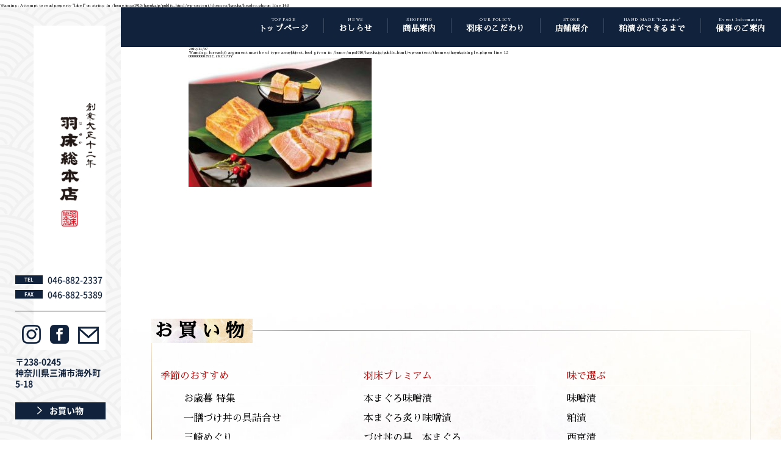

--- FILE ---
content_type: text/html; charset=UTF-8
request_url: https://hayuka.jp/420/0000000002912_tkct73y-2/
body_size: 8642
content:
<!DOCTYPE html>
<!--[if lt IE 7]> <html class="ie6" lang="ja"> <![endif]-->
<!--[if IE 7]> <html class="ie7" lang="ja"> <![endif]-->
<!--[if IE 8]> <html class="ie8" lang="ja"> <![endif]-->
<!--[if gt IE 8]><!--> <html lang="ja"> <!--<![endif]-->
  <head>
    <meta charset="utf-8">
    <meta name="google-site-verification" content="OlkyaezEZ_6rpxY_lJO1Bw7_Pt_fcQ_0bXsX4m_p6B8" />
    <!--[if lt IE 9]><meta http-equiv="X-UA-Compatible" content="IE=edge,chrome=1"><![endif]-->
    <meta id="viewport" name='viewport'>
    <script type="text/javascript">
      (function(doc) {
        var viewport = document.getElementById('viewport');
        if ( navigator.userAgent.match(/iPad/i) ) {
          viewport.setAttribute("content", "width=device-width, initial-scale=1.0");
        } else {
          viewport.setAttribute("content", "width=device-width, initial-scale=1.0");
        }
      }(document));
    </script>
    <meta name="format-detection" content="telephone=no">

    <link rel="shortcut icon" href="https://hayuka.jp/wp-content/themes/hayuka/assets/images/common/favicon.ico">
    <link rel="icon" type="image/vnd.microsoft.icon" href="https://hayuka.jp/wp-content/themes/hayuka/assets/images/common/favicon.ico">

    <link href="https://fonts.googleapis.com/css?family=Noto+Serif+JP:400,700&display=swap&subset=japanese" rel="stylesheet">

    <link href="https://fonts.googleapis.com/css?family=Sawarabi+Mincho" rel="stylesheet">
    <link href="https://fonts.googleapis.com/css?family=Caveat&display=swap" rel="stylesheet">

    
    
    

    
        

        
            <link rel="canonical" href="https://hayuka.jp/420/0000000002912_tkct73y-2/">
    
    <link rel="stylesheet" type="text/css" href="https://hayuka.jp/wp-content/themes/hayuka/assets/css/common/reset.css?v=1" media="all">
    <link rel="stylesheet" href="https://use.fontawesome.com/releases/v5.6.3/css/all.css">
    <link rel="stylesheet" type="text/css" href="https://hayuka.jp/wp-content/themes/hayuka/assets/css/common/base.css?v=1" media="all">
    <link rel="stylesheet" type="text/css" href="https://hayuka.jp/wp-content/themes/hayuka/assets/css/common/common.css?v=1" media="all">
    <link rel="stylesheet" type="text/css" href="https://hayuka.jp/wp-content/themes/hayuka/assets/css/common/module.css?v=1" media="all">
    <link rel="stylesheet" type="text/css" href="https://hayuka.jp/wp-content/themes/hayuka/assets/css/common/print.css" media="print">
    <link rel="stylesheet" type="text/css" href="https://hayuka.jp/wp-content/themes/hayuka/assets/css/common/animate.css?v=1" media="all">

    <script type="text/javascript" src="https://hayuka.jp/wp-content/themes/hayuka/assets/js/common/jquery-1.8.3.js?v=1"></script>
    <script type="text/javascript" src="https://hayuka.jp/wp-content/themes/hayuka/assets/js/common/jquery.easing.1.3.js?v=1"></script>
    <script type="text/javascript" src="https://hayuka.jp/wp-content/themes/hayuka/assets/js/common/css_browser_selector.js?v=1"></script>
    <script type="text/javascript" src="https://hayuka.jp/wp-content/themes/hayuka/assets/js/common/jquery.matchHeight.min.js?v=1"></script>
    <script type="text/javascript" src="https://hayuka.jp/wp-content/themes/hayuka/assets/js/common/imgLiquid-min.js?v=1"></script>
    <script type="text/javascript" src="https://hayuka.jp/wp-content/themes/hayuka/assets/js/common/wow.js?v=1"></script>
    <script type="text/javascript" src="https://hayuka.jp/wp-content/themes/hayuka/assets/js/common/common.js?v=1"></script>
    <!--[if lt IE 9]>
<script type="text/javascript" src="https://hayuka.jp/wp-content/themes/hayuka/assets/js/common/html5shiv.js?v=1"></script>
<![endif]-->

    <br />
<b>Warning</b>:  Attempt to read property "label" on string in <b>/home/mps1910/hayuka.jp/public_html/wp-content/themes/hayuka/header.php</b> on line <b>148</b><br />

    
    
    	<style>img:is([sizes="auto" i], [sizes^="auto," i]) { contain-intrinsic-size: 3000px 1500px }</style>
	
		<!-- All in One SEO 4.9.0 - aioseo.com -->
		<title>0000000002912_tKCt73Y | 羽床総本店｜厳選した魚の味噌漬、粕漬、西京漬</title>
	<meta name="robots" content="max-snippet:-1, max-image-preview:large, max-video-preview:-1" />
	<meta name="author" content="hayuka"/>
	<link rel="canonical" href="https://hayuka.jp/420/0000000002912_tkct73y-2/" />
	<meta name="generator" content="All in One SEO (AIOSEO) 4.9.0" />
		<script type="application/ld+json" class="aioseo-schema">
			{"@context":"https:\/\/schema.org","@graph":[{"@type":"BreadcrumbList","@id":"https:\/\/hayuka.jp\/420\/0000000002912_tkct73y-2\/#breadcrumblist","itemListElement":[{"@type":"ListItem","@id":"https:\/\/hayuka.jp#listItem","position":1,"name":"\u30db\u30fc\u30e0","item":"https:\/\/hayuka.jp","nextItem":{"@type":"ListItem","@id":"https:\/\/hayuka.jp\/420\/0000000002912_tkct73y-2\/#listItem","name":"0000000002912_tKCt73Y"}},{"@type":"ListItem","@id":"https:\/\/hayuka.jp\/420\/0000000002912_tkct73y-2\/#listItem","position":2,"name":"0000000002912_tKCt73Y","previousItem":{"@type":"ListItem","@id":"https:\/\/hayuka.jp#listItem","name":"\u30db\u30fc\u30e0"}}]},{"@type":"ItemPage","@id":"https:\/\/hayuka.jp\/420\/0000000002912_tkct73y-2\/#itempage","url":"https:\/\/hayuka.jp\/420\/0000000002912_tkct73y-2\/","name":"0000000002912_tKCt73Y | \u7fbd\u5e8a\u7dcf\u672c\u5e97\uff5c\u53b3\u9078\u3057\u305f\u9b5a\u306e\u5473\u564c\u6f2c\u3001\u7c95\u6f2c\u3001\u897f\u4eac\u6f2c","inLanguage":"ja","isPartOf":{"@id":"https:\/\/hayuka.jp\/#website"},"breadcrumb":{"@id":"https:\/\/hayuka.jp\/420\/0000000002912_tkct73y-2\/#breadcrumblist"},"author":{"@id":"https:\/\/hayuka.jp\/author\/hayuka\/#author"},"creator":{"@id":"https:\/\/hayuka.jp\/author\/hayuka\/#author"},"datePublished":"2019-11-07T14:17:31+09:00","dateModified":"2019-11-07T14:17:31+09:00"},{"@type":"Organization","@id":"https:\/\/hayuka.jp\/#organization","name":"\u682a\u5f0f\u4f1a\u793e\u7fbd\u5e8a\u7dcf\u672c\u5e97","description":"\u5275\u696d\u5927\u6b63\u5341\u4e8c\u5e74\u3002\u307e\u3050\u308d\u306e\u753a\u30fb\u4e09\u5d0e\u3067\u9b5a\u306b\u3053\u3060\u308f\u308a\u3001\u9b5a\u306e\u65e8\u307f\u3092\u5f15\u304d\u51fa\u3057\u305f\u5473\u564c\u6f2c\u3084\u897f\u4eac\u6f2c\u3092\u4f5c\u308a\u7d9a\u3051\u3066\u3044\u307e\u3059\u3002\u304a\u6b73\u66ae\u3001\u304a\u4e2d\u5143\u306a\u3069\u306e\u3054\u8d08\u7b54\u3084\u624b\u571f\u7523\u3001\u30ae\u30d5\u30c8\u3001\u3054\u81ea\u5b85\u7528\u306e\u304a\u53d6\u308a\u5bc4\u305b\u306b\u3002\u4f1d\u7d71\u306e\u5473\u308f\u3044\u3092\u305c\u3072\u3054\u8cde\u5473\u304f\u3060\u3055\u3044\u3002","url":"https:\/\/hayuka.jp\/","telephone":"+81468822337","logo":{"@type":"ImageObject","url":"https:\/\/hayuka.jp\/wp-content\/uploads\/2023\/10\/bc16faaf733f210bbec7f6726903374f.jpg","@id":"https:\/\/hayuka.jp\/420\/0000000002912_tkct73y-2\/#organizationLogo","width":2246,"height":547,"caption":"\u5143\u7956\u307e\u3050\u308d\u6f2c\u3051\u306e\u7fbd\u5e8a\u7dcf\u672c\u5e97\u3000\u5275\u696d\u5927\u6b6312\u5e74\u306e\u6f2c\u3051\u9b5a\u5c02\u9580\u5e97"},"image":{"@id":"https:\/\/hayuka.jp\/420\/0000000002912_tkct73y-2\/#organizationLogo"},"sameAs":["https:\/\/www.facebook.com\/hayukasouhonten","https:\/\/www.instagram.com\/hayukasouhonten\/?hl=ja"]},{"@type":"Person","@id":"https:\/\/hayuka.jp\/author\/hayuka\/#author","url":"https:\/\/hayuka.jp\/author\/hayuka\/","name":"hayuka","image":{"@type":"ImageObject","@id":"https:\/\/hayuka.jp\/420\/0000000002912_tkct73y-2\/#authorImage","url":"https:\/\/secure.gravatar.com\/avatar\/50b9cc1fb0d185156ca4aa1ed5eac70b82617c51200cd204e6664b06807c65b8?s=96&d=mm&r=g","width":96,"height":96,"caption":"hayuka"}},{"@type":"WebSite","@id":"https:\/\/hayuka.jp\/#website","url":"https:\/\/hayuka.jp\/","name":"\u7fbd\u5e8a\u7dcf\u672c\u5e97","description":"\u5275\u696d\u5927\u6b63\u5341\u4e8c\u5e74\u3002\u307e\u3050\u308d\u306e\u753a\u30fb\u4e09\u5d0e\u3067\u9b5a\u306b\u3053\u3060\u308f\u308a\u3001\u9b5a\u306e\u65e8\u307f\u3092\u5f15\u304d\u51fa\u3057\u305f\u5473\u564c\u6f2c\u3084\u897f\u4eac\u6f2c\u3092\u4f5c\u308a\u7d9a\u3051\u3066\u3044\u307e\u3059\u3002\u304a\u6b73\u66ae\u3001\u304a\u4e2d\u5143\u306a\u3069\u306e\u3054\u8d08\u7b54\u3084\u624b\u571f\u7523\u3001\u30ae\u30d5\u30c8\u3001\u3054\u81ea\u5b85\u7528\u306e\u304a\u53d6\u308a\u5bc4\u305b\u306b\u3002\u4f1d\u7d71\u306e\u5473\u308f\u3044\u3092\u305c\u3072\u3054\u8cde\u5473\u304f\u3060\u3055\u3044\u3002","inLanguage":"ja","publisher":{"@id":"https:\/\/hayuka.jp\/#organization"}}]}
		</script>
		<!-- All in One SEO -->

		<!-- This site uses the Google Analytics by MonsterInsights plugin v9.9.0 - Using Analytics tracking - https://www.monsterinsights.com/ -->
		<!-- Note: MonsterInsights is not currently configured on this site. The site owner needs to authenticate with Google Analytics in the MonsterInsights settings panel. -->
					<!-- No tracking code set -->
				<!-- / Google Analytics by MonsterInsights -->
		<link rel='stylesheet' id='wp-block-library-css' href='https://hayuka.jp/wp-includes/css/dist/block-library/style.min.css?ver=64a5839fb1027f770ef431a181377db8' type='text/css' media='all' />
<style id='classic-theme-styles-inline-css' type='text/css'>
/*! This file is auto-generated */
.wp-block-button__link{color:#fff;background-color:#32373c;border-radius:9999px;box-shadow:none;text-decoration:none;padding:calc(.667em + 2px) calc(1.333em + 2px);font-size:1.125em}.wp-block-file__button{background:#32373c;color:#fff;text-decoration:none}
</style>
<link rel='stylesheet' id='aioseo/css/src/vue/standalone/blocks/table-of-contents/global.scss-css' href='https://hayuka.jp/wp-content/plugins/all-in-one-seo-pack/dist/Lite/assets/css/table-of-contents/global.e90f6d47.css?ver=4.9.0' type='text/css' media='all' />
<style id='global-styles-inline-css' type='text/css'>
:root{--wp--preset--aspect-ratio--square: 1;--wp--preset--aspect-ratio--4-3: 4/3;--wp--preset--aspect-ratio--3-4: 3/4;--wp--preset--aspect-ratio--3-2: 3/2;--wp--preset--aspect-ratio--2-3: 2/3;--wp--preset--aspect-ratio--16-9: 16/9;--wp--preset--aspect-ratio--9-16: 9/16;--wp--preset--color--black: #000000;--wp--preset--color--cyan-bluish-gray: #abb8c3;--wp--preset--color--white: #ffffff;--wp--preset--color--pale-pink: #f78da7;--wp--preset--color--vivid-red: #cf2e2e;--wp--preset--color--luminous-vivid-orange: #ff6900;--wp--preset--color--luminous-vivid-amber: #fcb900;--wp--preset--color--light-green-cyan: #7bdcb5;--wp--preset--color--vivid-green-cyan: #00d084;--wp--preset--color--pale-cyan-blue: #8ed1fc;--wp--preset--color--vivid-cyan-blue: #0693e3;--wp--preset--color--vivid-purple: #9b51e0;--wp--preset--gradient--vivid-cyan-blue-to-vivid-purple: linear-gradient(135deg,rgba(6,147,227,1) 0%,rgb(155,81,224) 100%);--wp--preset--gradient--light-green-cyan-to-vivid-green-cyan: linear-gradient(135deg,rgb(122,220,180) 0%,rgb(0,208,130) 100%);--wp--preset--gradient--luminous-vivid-amber-to-luminous-vivid-orange: linear-gradient(135deg,rgba(252,185,0,1) 0%,rgba(255,105,0,1) 100%);--wp--preset--gradient--luminous-vivid-orange-to-vivid-red: linear-gradient(135deg,rgba(255,105,0,1) 0%,rgb(207,46,46) 100%);--wp--preset--gradient--very-light-gray-to-cyan-bluish-gray: linear-gradient(135deg,rgb(238,238,238) 0%,rgb(169,184,195) 100%);--wp--preset--gradient--cool-to-warm-spectrum: linear-gradient(135deg,rgb(74,234,220) 0%,rgb(151,120,209) 20%,rgb(207,42,186) 40%,rgb(238,44,130) 60%,rgb(251,105,98) 80%,rgb(254,248,76) 100%);--wp--preset--gradient--blush-light-purple: linear-gradient(135deg,rgb(255,206,236) 0%,rgb(152,150,240) 100%);--wp--preset--gradient--blush-bordeaux: linear-gradient(135deg,rgb(254,205,165) 0%,rgb(254,45,45) 50%,rgb(107,0,62) 100%);--wp--preset--gradient--luminous-dusk: linear-gradient(135deg,rgb(255,203,112) 0%,rgb(199,81,192) 50%,rgb(65,88,208) 100%);--wp--preset--gradient--pale-ocean: linear-gradient(135deg,rgb(255,245,203) 0%,rgb(182,227,212) 50%,rgb(51,167,181) 100%);--wp--preset--gradient--electric-grass: linear-gradient(135deg,rgb(202,248,128) 0%,rgb(113,206,126) 100%);--wp--preset--gradient--midnight: linear-gradient(135deg,rgb(2,3,129) 0%,rgb(40,116,252) 100%);--wp--preset--font-size--small: 13px;--wp--preset--font-size--medium: 20px;--wp--preset--font-size--large: 36px;--wp--preset--font-size--x-large: 42px;--wp--preset--spacing--20: 0.44rem;--wp--preset--spacing--30: 0.67rem;--wp--preset--spacing--40: 1rem;--wp--preset--spacing--50: 1.5rem;--wp--preset--spacing--60: 2.25rem;--wp--preset--spacing--70: 3.38rem;--wp--preset--spacing--80: 5.06rem;--wp--preset--shadow--natural: 6px 6px 9px rgba(0, 0, 0, 0.2);--wp--preset--shadow--deep: 12px 12px 50px rgba(0, 0, 0, 0.4);--wp--preset--shadow--sharp: 6px 6px 0px rgba(0, 0, 0, 0.2);--wp--preset--shadow--outlined: 6px 6px 0px -3px rgba(255, 255, 255, 1), 6px 6px rgba(0, 0, 0, 1);--wp--preset--shadow--crisp: 6px 6px 0px rgba(0, 0, 0, 1);}:where(.is-layout-flex){gap: 0.5em;}:where(.is-layout-grid){gap: 0.5em;}body .is-layout-flex{display: flex;}.is-layout-flex{flex-wrap: wrap;align-items: center;}.is-layout-flex > :is(*, div){margin: 0;}body .is-layout-grid{display: grid;}.is-layout-grid > :is(*, div){margin: 0;}:where(.wp-block-columns.is-layout-flex){gap: 2em;}:where(.wp-block-columns.is-layout-grid){gap: 2em;}:where(.wp-block-post-template.is-layout-flex){gap: 1.25em;}:where(.wp-block-post-template.is-layout-grid){gap: 1.25em;}.has-black-color{color: var(--wp--preset--color--black) !important;}.has-cyan-bluish-gray-color{color: var(--wp--preset--color--cyan-bluish-gray) !important;}.has-white-color{color: var(--wp--preset--color--white) !important;}.has-pale-pink-color{color: var(--wp--preset--color--pale-pink) !important;}.has-vivid-red-color{color: var(--wp--preset--color--vivid-red) !important;}.has-luminous-vivid-orange-color{color: var(--wp--preset--color--luminous-vivid-orange) !important;}.has-luminous-vivid-amber-color{color: var(--wp--preset--color--luminous-vivid-amber) !important;}.has-light-green-cyan-color{color: var(--wp--preset--color--light-green-cyan) !important;}.has-vivid-green-cyan-color{color: var(--wp--preset--color--vivid-green-cyan) !important;}.has-pale-cyan-blue-color{color: var(--wp--preset--color--pale-cyan-blue) !important;}.has-vivid-cyan-blue-color{color: var(--wp--preset--color--vivid-cyan-blue) !important;}.has-vivid-purple-color{color: var(--wp--preset--color--vivid-purple) !important;}.has-black-background-color{background-color: var(--wp--preset--color--black) !important;}.has-cyan-bluish-gray-background-color{background-color: var(--wp--preset--color--cyan-bluish-gray) !important;}.has-white-background-color{background-color: var(--wp--preset--color--white) !important;}.has-pale-pink-background-color{background-color: var(--wp--preset--color--pale-pink) !important;}.has-vivid-red-background-color{background-color: var(--wp--preset--color--vivid-red) !important;}.has-luminous-vivid-orange-background-color{background-color: var(--wp--preset--color--luminous-vivid-orange) !important;}.has-luminous-vivid-amber-background-color{background-color: var(--wp--preset--color--luminous-vivid-amber) !important;}.has-light-green-cyan-background-color{background-color: var(--wp--preset--color--light-green-cyan) !important;}.has-vivid-green-cyan-background-color{background-color: var(--wp--preset--color--vivid-green-cyan) !important;}.has-pale-cyan-blue-background-color{background-color: var(--wp--preset--color--pale-cyan-blue) !important;}.has-vivid-cyan-blue-background-color{background-color: var(--wp--preset--color--vivid-cyan-blue) !important;}.has-vivid-purple-background-color{background-color: var(--wp--preset--color--vivid-purple) !important;}.has-black-border-color{border-color: var(--wp--preset--color--black) !important;}.has-cyan-bluish-gray-border-color{border-color: var(--wp--preset--color--cyan-bluish-gray) !important;}.has-white-border-color{border-color: var(--wp--preset--color--white) !important;}.has-pale-pink-border-color{border-color: var(--wp--preset--color--pale-pink) !important;}.has-vivid-red-border-color{border-color: var(--wp--preset--color--vivid-red) !important;}.has-luminous-vivid-orange-border-color{border-color: var(--wp--preset--color--luminous-vivid-orange) !important;}.has-luminous-vivid-amber-border-color{border-color: var(--wp--preset--color--luminous-vivid-amber) !important;}.has-light-green-cyan-border-color{border-color: var(--wp--preset--color--light-green-cyan) !important;}.has-vivid-green-cyan-border-color{border-color: var(--wp--preset--color--vivid-green-cyan) !important;}.has-pale-cyan-blue-border-color{border-color: var(--wp--preset--color--pale-cyan-blue) !important;}.has-vivid-cyan-blue-border-color{border-color: var(--wp--preset--color--vivid-cyan-blue) !important;}.has-vivid-purple-border-color{border-color: var(--wp--preset--color--vivid-purple) !important;}.has-vivid-cyan-blue-to-vivid-purple-gradient-background{background: var(--wp--preset--gradient--vivid-cyan-blue-to-vivid-purple) !important;}.has-light-green-cyan-to-vivid-green-cyan-gradient-background{background: var(--wp--preset--gradient--light-green-cyan-to-vivid-green-cyan) !important;}.has-luminous-vivid-amber-to-luminous-vivid-orange-gradient-background{background: var(--wp--preset--gradient--luminous-vivid-amber-to-luminous-vivid-orange) !important;}.has-luminous-vivid-orange-to-vivid-red-gradient-background{background: var(--wp--preset--gradient--luminous-vivid-orange-to-vivid-red) !important;}.has-very-light-gray-to-cyan-bluish-gray-gradient-background{background: var(--wp--preset--gradient--very-light-gray-to-cyan-bluish-gray) !important;}.has-cool-to-warm-spectrum-gradient-background{background: var(--wp--preset--gradient--cool-to-warm-spectrum) !important;}.has-blush-light-purple-gradient-background{background: var(--wp--preset--gradient--blush-light-purple) !important;}.has-blush-bordeaux-gradient-background{background: var(--wp--preset--gradient--blush-bordeaux) !important;}.has-luminous-dusk-gradient-background{background: var(--wp--preset--gradient--luminous-dusk) !important;}.has-pale-ocean-gradient-background{background: var(--wp--preset--gradient--pale-ocean) !important;}.has-electric-grass-gradient-background{background: var(--wp--preset--gradient--electric-grass) !important;}.has-midnight-gradient-background{background: var(--wp--preset--gradient--midnight) !important;}.has-small-font-size{font-size: var(--wp--preset--font-size--small) !important;}.has-medium-font-size{font-size: var(--wp--preset--font-size--medium) !important;}.has-large-font-size{font-size: var(--wp--preset--font-size--large) !important;}.has-x-large-font-size{font-size: var(--wp--preset--font-size--x-large) !important;}
:where(.wp-block-post-template.is-layout-flex){gap: 1.25em;}:where(.wp-block-post-template.is-layout-grid){gap: 1.25em;}
:where(.wp-block-columns.is-layout-flex){gap: 2em;}:where(.wp-block-columns.is-layout-grid){gap: 2em;}
:root :where(.wp-block-pullquote){font-size: 1.5em;line-height: 1.6;}
</style>
<link rel="https://api.w.org/" href="https://hayuka.jp/wp-json/" /><link rel="alternate" title="JSON" type="application/json" href="https://hayuka.jp/wp-json/wp/v2/media/431" /><link rel='shortlink' href='https://hayuka.jp/?p=431' />
<link rel="alternate" title="oEmbed (JSON)" type="application/json+oembed" href="https://hayuka.jp/wp-json/oembed/1.0/embed?url=https%3A%2F%2Fhayuka.jp%2F420%2F0000000002912_tkct73y-2%2F" />
<link rel="alternate" title="oEmbed (XML)" type="text/xml+oembed" href="https://hayuka.jp/wp-json/oembed/1.0/embed?url=https%3A%2F%2Fhayuka.jp%2F420%2F0000000002912_tkct73y-2%2F&#038;format=xml" />
<link rel="apple-touch-icon" sizes="144x144" href="/wp-content/uploads/fbrfg/apple-touch-icon.png">
<link rel="icon" type="image/png" sizes="32x32" href="/wp-content/uploads/fbrfg/favicon-32x32.png">
<link rel="icon" type="image/png" sizes="16x16" href="/wp-content/uploads/fbrfg/favicon-16x16.png">
<link rel="manifest" href="/wp-content/uploads/fbrfg/site.webmanifest">
<link rel="mask-icon" href="/wp-content/uploads/fbrfg/safari-pinned-tab.svg" color="#5bbad5">
<link rel="shortcut icon" href="/wp-content/uploads/fbrfg/favicon.ico">
<meta name="msapplication-TileColor" content="#da532c">
<meta name="msapplication-config" content="/wp-content/uploads/fbrfg/browserconfig.xml">
<meta name="theme-color" content="#ffffff">  </head>

  <body id="pagetop">

    
    <header class="l-header page">
      <div class="logo">
        <a href="https://hayuka.jp">
                    <p>
            <img src="https://hayuka.jp/wp-content/themes/hayuka/assets/images/common/header_img_logo_sp.png" alt="羽床総本店">
          </p>
                  </a>
      </div>
      <!-- <div class="toggle">
        <span></span>
        <span></span>
        <span></span>
      </div> -->
    </header>

    <div class="l-pageBody page">
      <div class="l-sidebar">
  <div class="sticky">
    <div class="logo">
            <p class="title">
        <a href="https://hayuka.jp">
          <img src="https://hayuka.jp/wp-content/uploads/2025/01/c9af4b47fdedd43bf784cf7ed4e10573-scaled.jpg" alt="羽床総本店">
        </a>
      </p>
          </div>
    <div class="box">
      <div class="contact">
        <dl>
          <dd>
            <a href="tel:0468822337" class="clearfix imghover">
              <span class="flL">TEL</span>
              <p class="flL">046-882-2337</p>
            </a>
          </dd>
          <dd>
            <a class="clearfix">
              <span class="flL">FAX</span>
              <p class="flL">046-882-5389</p>
            </a>
          </dd>
        </dl>
      </div>
      <div class="sns">
        <dl>
          <dd>
            <a href="https://www.instagram.com/hayukasouhonten/" target="_blank" class="imghover">
              <img src="https://hayuka.jp/wp-content/themes/hayuka/assets/images/common/sidebar_icon_instagram.png" alt="Instagram">
            </a>
          </dd>
          <dd>
            <a href="https://www.facebook.com/hayukasouhonten/" target="_blank" class="imghover">
              <img src="https://hayuka.jp/wp-content/themes/hayuka/assets/images/common/sidebar_icon_facebook.png" alt="Facebook">
            </a>
          </dd>
          <dd>
            <a href="https://hayuka.jp/about/#form" class="imghover">
              <img src="https://hayuka.jp/wp-content/themes/hayuka/assets/images/common/sidebar_icon_mail.png" alt="E-Mail">
            </a>
          </dd>
        </dl>
      </div>
      <div class="meta">
        <p>〒238-0245<br>神奈川県三浦市海外町5-18</p>
      </div>
      <div class="button-container">
        <a href="http://hayuka.co.jp/" target="_blank" rel="noopener noreferrer" class="imghover">
          <span>お買い物</span>
        </a>
      </div>
    </div>
  </div>
</div>      <div class="l-content">
       <nav class="l-nav clearfix">
         <dl class="flR clearfix">
           <dd class="flL">
             <a href="https://hayuka.jp" class="imghover">
               <span>TOP PAGE</span>
               <p>トップページ</p>
             </a>
           </dd>
           <dd class="flL">
             <a href="https://hayuka.jp/info/" class="imghover">
               <span>NEWS</span>
               <p>おしらせ</p>
             </a>
           </dd>
           <dd class="flL">
             <a href="https://hayuka.jp/shopping/" class="imghover">
               <span>SHOPPING</span>
               <p>商品案内</p>
             </a>
           </dd>
           <dd class="flL">
             <a href="https://hayuka.jp/kodawari/" class="imghover">
               <span>OUR POLICY</span>
               <p>羽床のこだわり</p>
             </a>
           </dd>
           <dd class="flL">
             <a href="https://hayuka.jp/store-info/" class="imghover">
               <span>STORE</span>
               <p>店舗紹介</p>
             </a>
           </dd>
           <dd class="flL">
             <a href="https://hayuka.jp/products/" class="imghover">
               <span>HAND MADE "Kasuzuke"</span>
               <p>粕漬ができるまで</p>
             </a>
           </dd><dd class="flL">
				 <a href="https://hayuka.co.jp/tokushu/%e5%82%ac%e4%ba%8b%e3%83%bb%e3%82%a4%e3%83%99%e3%83%b3%e3%83%88%e6%83%85%e5%a0%b1/" class="imghover">
					 <span>Event Information</span>
					 <p>催事のご案内</p>
				 </a>
           </dd>
         </dl>
       </nav>
            
      <div class="l-box p-box">
        
      <!--  -->
<div class="p-post-box archive">
  <div class="m-container">

    <dl>
      <dd id="431">
        <div class="meta clearfix">
          <p class="day flL">2019/11/07</p>
          <br />
<b>Warning</b>:  foreach() argument must be of type array|object, bool given in <b>/home/mps1910/hayuka.jp/public_html/wp-content/themes/hayuka/single.php</b> on line <b>12</b><br />
        </div>
        <h1>0000000002912_tKCt73Y</h1>
        <div class="content">

				<p class="attachment"><a href='https://hayuka.jp/wp-content/uploads/2019/11/0000000002912_tKCt73Y-1.jpg'><img fetchpriority="high" decoding="async" width="300" height="211" src="https://hayuka.jp/wp-content/uploads/2019/11/0000000002912_tKCt73Y-1-300x211.jpg" class="attachment-medium size-medium" alt="" srcset="https://hayuka.jp/wp-content/uploads/2019/11/0000000002912_tKCt73Y-1-300x211.jpg 300w, https://hayuka.jp/wp-content/uploads/2019/11/0000000002912_tKCt73Y-1.jpg 591w" sizes="(max-width: 300px) 100vw, 300px" /></a></p>
		
        </div>
      </dd>
    </dl>
  </div>
</div>
</div><!-- /.p-box -->
<footer class="l-footer page">
  <div class="top">
    <div class="m-container">
      <div class="sns">
        <dl>
          <dd>
            <a href="https://www.instagram.com/hayukasouhonten/" target="_blank" class="imghover">
              <img src="https://hayuka.jp/wp-content/themes/hayuka/assets/images/common/sidebar_icon_instagram.png" alt="Instagram">
            </a>
          </dd>
          <dd>
            <a href="https://www.facebook.com/hayukasouhonten/" target="_blank" class="imghover">
              <img src="https://hayuka.jp/wp-content/themes/hayuka/assets/images/common/sidebar_icon_facebook.png" alt="Facebook">
            </a>
          </dd>
          <dd>
            <a href="https://hayuka.jp/about/#form" class="imghover">
              <img src="https://hayuka.jp/wp-content/themes/hayuka/assets/images/common/sidebar_icon_mail.png" alt="E-Mail">
            </a>
          </dd>
        </dl>
      </div>
      <div class="clearfix">
        <div class="list flL">
          <div class="border">
            <strong class="m-mincho">お買い物</strong>
            <dl class="clearfix">
              <dd class="flL">
                <p class="title">季節のおすすめ</p>
                <ul>
					<li>
                    <a href="https://hayuka.co.jp/tokushu/2024%e9%80%81%e6%96%99%e5%8d%8a%e9%a1%8d-%e3%81%8a%e3%81%99%e3%81%99%e3%82%81%e7%89%b9%e9%81%b8%e3%82%ae%e3%83%95%e3%83%88%e3%83%bb%e5%be%a1%e6%ad%b3%e6%9a%ae%e3%82%ae%e3%83%95%e3%83%88%e3%83%bb/" target="_blank" class="imghover">お歳暮 特集</a>
                  </li>
					<li>
                    <a href="https://hayuka.co.jp/i/nc412" target="_blank" class="imghover">一膳づけ丼の具詰合せ</a>
                  </li>
					<li>
                    <a href="https://hayuka.co.jp/i/nn01" target="_blank" class="imghover">三崎めぐり</a>
                  </li>
                  <li>
                    <a href="https://hayuka.co.jp/i/nn02" target="_blank" class="imghover">彩　- いろどり - </a>
                  </li>
                  <li>
                    <a href="https://hayuka.co.jp/i/nn03" target="_blank" class="imghover">肴　- さかな -</a>
                  </li>
					<li>
                    <a href="https://hayuka.co.jp/i/nbc2408" target="_blank" class="imghover">特上めかじき味噌漬・粕漬詰合せ</a>
                  </li>
                  <li>
                    <a href="https://hayuka.co.jp/i/nc003" target="_blank" class="imghover">匠　- たくみ -</a>
                  </li>
                </ul>
                <p class="title">ご贈答・ギフト</p>
                <ul>
                  <li>
                    <a href="https://hayuka.co.jp/tokushu/2024%e9%80%81%e6%96%99%e5%8d%8a%e9%a1%8d-%e3%81%8a%e3%81%99%e3%81%99%e3%82%81%e7%89%b9%e9%81%b8%e3%82%ae%e3%83%95%e3%83%88%e3%83%bb%e5%be%a1%e6%ad%b3%e6%9a%ae%e3%82%ae%e3%83%95%e3%83%88%e3%83%bb/" target="_blank" class="imghover">お歳暮</a>
                  </li>
                  <li>
                    <a href="https://hayuka.co.jp/ic/oiwai" target="_blank" class="imghover">御祝い</a>
                  </li>
                  <li>
                    <a href="https://hayuka.co.jp/ic/utiiwai" target="_blank" class="imghover">内祝い</a>
                  </li>
                   <li>
                    <a href="https://hayuka.co.jp/ic/tanjoubi" target="_blank" class="imghover">お誕生日</a>
                  </li>
                  <li>
                    <a href="https://hayuka.co.jp/ic/gaju" target="_blank" class="imghover">賀寿</a>
                  </li>
                  <li>
                    <a href="https://hayuka.co.jp/ic/putigifuto" target="_blank" class="imghover">プチギフト</a>
                  </li>
                   <li>
                    <a href="https://hayuka.co.jp/ic/titi-haha" target="_blank" class="imghover">父の日・母の日</a>
                  </li>
                  <li>
                    <a href="https://hayuka.co.jp/ic/bijinesu" target="_blank" class="imghover">ビジネスシーン</a>
                  </li>
                  <li>
                    <a href="https://hayuka.co.jp/ic/houji-tyouji" target="_blank" class="imghover">法事・弔事</a>
                  </li>
                </ul>
              </dd>
              <dd class="flL">
              <p class="title">羽床プレミアム</p>
                <ul>
                  <li>
                    <a href="https://hayuka.co.jp/i/0g0101" target="_blank" class="imghover">本まぐろ味噌漬</a>
                  </li>
                  <li>
                    <a href="https://hayuka.co.jp/i/yg2110" target="_blank" class="imghover">本まぐろ炙り味噌漬</a>
                  </li>
                  <li>
                    <a href="https://hayuka.co.jp/i/0g26-100" target="_blank" class="imghover">づけ丼の具　本まぐろ</a>
                  </li>
                  <li>
                    <a href="https://hayuka.co.jp/i/c401" target="_blank" class="imghover">極上かじき大トロギフト</a>
                  </li>
                  <li>
                    <a href="https://hayuka.co.jp/i/ag0104" target="_blank" class="imghover">天然本まぐろ味噌漬</a>
                  </li>
                  <li>
                    <a href="https://hayuka.co.jp/i/c209" target="_blank" class="imghover">天然本まぐろ中トロ食べくらべセット</a>
                  </li>
                </ul>
                <p class="title">魚の種類で選ぶ</p>
                <ul>
                  <li>
                    <a href="https://hayuka.co.jp/ic/kajiki" target="_blank" class="imghover">白皮かじき・めかじき</a>
                  </li>
                  <li>
                    <a href="https://hayuka.co.jp/ic/gindara" target="_blank" class="imghover">銀だら</a>
                  </li>
                  <li>
                    <a href="https://hayuka.co.jp/ic/sawara" target="_blank" class="imghover">本さわら</a>
                  </li>
                  <li>
                    <a href="https://hayuka.co.jp/ic/king" target="_blank" class="imghover">サーモン</a>
                  </li>
                  <li>
                    <a href="https://hayuka.co.jp/ic/kinme" target="_blank" class="imghover">金目鯛</a>
                  </li>
                  <li>
                    <a href="https://hayuka.co.jp/ic/honmaguro" target="_blank" class="imghover">天然　本まぐろ</a>
                  </li>
                  <li>
                    <a href="https://hayuka.co.jp/ic/yakizakana" target="_blank" class="imghover">焼き魚・お惣菜</a>
                  </li>
                  <li>
                    <a href="https://hayuka.co.jp/ic/dukedon" target="_blank" class="imghover">づけ丼の具</a>
                  </li>
                  <li>
                    <a href="https://hayuka.co.jp/ic/tukudani" target="_blank" class="imghover">つくだ煮</a>
                  </li>
                  <li>
                    <a href="https://hayuka.co.jp/ic/sonota/" target="_blank" class="imghover">他にも</a>
                  </li>
                </ul>
              </dd>
              <dd class="flL">
              <p class="title">味で選ぶ</p>
                <ul>
                  <li>
                    <a href="https://hayuka.co.jp/ic/misoduke" target="_blank" class="imghover">味噌漬</a>
                  </li>
                  <li>
                    <a href="https://hayuka.co.jp/ic/kasuduke" target="_blank" class="imghover">粕漬</a>
                  </li>
                  <li>
                    <a href="https://hayuka.co.jp/ic/saikyouduke" target="_blank" class="imghover">西京漬</a>
                  </li>
                  <li>
                    <a href="https://hayuka.co.jp/ic/mirinshouyuduke" target="_blank" class="imghover">味醂醤油漬</a>
                  </li>
                  <li>
                    <a href="https://hayuka.co.jp/ic/tukudani" target="_blank" class="imghover">つくだ煮</a>
                  </li>
                </ul>
                <p class="title">予算で選ぶ</p>
                <ul>
                  <li>
                    <a href="https://hayuka.co.jp/ic/1000en?limit=30&sort=5" target="_blank" class="imghover">1,000円以下</a>
                  </li>
                  <li>
                    <a href="https://hayuka.co.jp/ic/1000-3000?limit=30&sort=5" target="_blank" class="imghover">1,001円～3,000円</a>
                  </li>
                  <li>
                    <a href="https://hayuka.co.jp/ic/3000-5000?limit=30&sort=5" target="_blank" class="imghover">3,001円～5,000円</a>
                  </li>
                  <li>
                    <a href="https://hayuka.co.jp/ic/5000-8000?limit=30&sort=5" target="_blank" class="imghover">5,001円～8,000円</a>
                  </li>
                  <li>
                    <a href="https://hayuka.co.jp/ic/8000-10000?limit=30&sort=5/" target="_blank" class="imghover">8,001円～10,000円</a>
                  </li>
                  <li>
                    <a href="https://hayuka.co.jp/ic/10000en?limit=30&sort=5" target="_blank" class="imghover">10,001円以上</a>
                  </li>
                </ul>
              </dd>
            </dl>
          </div>
        </div>
        <div class="link flR">
          <ul class="clearfix">
            <li class="parent">
              <a href="https://hayuka.jp" class="imghover">トップペ―ジ</a>
            </li>
            <li>
              <a href="https://hayuka.jp/shopping/" class="imghover">商品案内</a>
            </li>
            <li>
              <a href="https://hayuka.jp/kodawari/" class="imghover">羽床のこだわり</a>
            </li>
            <li>
              <a href="https://hayuka.jp/store-info/" class="imghover">店舗紹介</a>
            </li>
            <li>
              <a href="https://hayuka.jp/products/" class="imghover">粕漬ができるまで</a>
            </li>
            <li>
              <a href="https://hayuka.jp/recipe/" class="imghover">美味しい焼き方</a>
            </li>
            <li>
              <a href="https://hayuka.jp/about/" class="imghover">会社概要について</a>
            </li>
            <li>
              <a href="https://hayuka.jp/info/" class="imghover">お知らせ一覧</a>
            </li>
            <li>
              <a href="https://hayuka.jp/about/#form" class="imghover">お問合わせ</a>
            </li>
            <li>
              <a href="https://hayuka.jp/policy/" class="imghover">個人情報取り扱いについて</a>
            </li>
            <li>
              <a href="https://hayuka.jp/sitemap/" class="imghover">サイトマップ</a>
            </li>
          </ul>
        </div>
      </div>
    </div>
  </div>
  <div class="bottom">
    <div class="m-container">
      <div class="copyright">
        <small>Copyright &copy; hayuka All Rights Reserved.</small>
      </div>
    </div>
  </div>
</footer>
</div><!-- /.l-content -->
</div><!-- /.l-pageBody -->

<div class="l-pageTop">
  <a href="#pagetop" class="imghover"></a>
</div>
<div class="f_bottom_fixed_navi">
  <ul>
    <li><div class="toggle">
        <span></span>
        <span></span>
        <span></span>
      </div></li>
    <li><a href="tel:046-882-2337"><span class="icon"><i class="fas fa-phone-volume"></i></span><span class="title">TEL</span></a></li>
    <li><a href="https://www.google.com/maps/dir/?api=1&destination=35.1494392,139.6159933&travelmode=driving" target="_blank" rel="noopener noreferrer"><span class="icon"><i class="fas fa-map-marker-alt"></i></span><span class="title">アクセス</span></a></li>
    <li><a href="http://hayuka.co.jp/" target="_blank" rel="noopener noreferrer"><span class="icon"><i class="fas fa-shopping-cart"></i></span><span class="title">お買い物</span></a></li>
  </ul>
</div>
<script type="text/javascript">
  new WOW({
    mobile: false
  }).init();
</script>
<!--n2css--><!--n2js--><script type="module"  src="https://hayuka.jp/wp-content/plugins/all-in-one-seo-pack/dist/Lite/assets/table-of-contents.95d0dfce.js?ver=4.9.0" id="aioseo/js/src/vue/standalone/blocks/table-of-contents/frontend.js-js"></script>
<script type="speculationrules">
{"prefetch":[{"source":"document","where":{"and":[{"href_matches":"\/*"},{"not":{"href_matches":["\/wp-*.php","\/wp-admin\/*","\/wp-content\/uploads\/*","\/wp-content\/*","\/wp-content\/plugins\/*","\/wp-content\/themes\/hayuka\/*","\/*\\?(.+)"]}},{"not":{"selector_matches":"a[rel~=\"nofollow\"]"}},{"not":{"selector_matches":".no-prefetch, .no-prefetch a"}}]},"eagerness":"conservative"}]}
</script>
</body>
</html>

--- FILE ---
content_type: text/css
request_url: https://hayuka.jp/wp-content/themes/hayuka/assets/css/common/base.css?v=1
body_size: 4052
content:
@charset "UTF-8";

/* Table Of Contents
----------------------------------------------------------------------------
General Elements
header
gNav
visual
topicPath
footer
---------------------------------------------------------------------------- */


/*General Elements
---------------------------------------------------------------------------- */
html {
  font-size: 62.5%;
}

body {
  -webkit-font-smoothing: antialiased;
	font-family: "ヒラギノ明朝 ProN W3", "Hiragino Mincho ProN", "游明朝", YuMincho, "HG明朝E", "ＭＳ Ｐ明朝", "ＭＳ 明朝", "Sawarabi Mincho", serif;
  line-height: 1;
  letter-spacing: 1;
  color: #111;
  font-size: 62.5%;
  font-feature-settings: "palt";
}

/* IE10〜11 */
_:-ms-input-placeholder, :root body {
  font-family: 'Noto Serif JP', serif;
}
/* Edge12〜14 */
@supports (-ms-ime-align: auto) and (not (-webkit-text-stroke: initial)) {
  body {
    font-family: 'Noto Serif JP', serif;
  }
}
@supports (-ms-ime-align:auto) {
  body {
    font-family: 'Noto Serif JP', serif;
  }
}

a {
  color: #e75503;
  text-decoration: underline;
  outline: none;
}

a:hover,
a:active,
a:visited,
a:focus {
  text-decoration: none;
}

* {
  box-sizing: border-box;
}

img {
  max-width: 100%;
  height: auto;
}

.fixed {
  position: fixed!important;
  -moz-transition: 1.8s ease;
  -webkit-transition: 1.8s ease;
  transition: 1.8s ease;
}

/*l-header
---------------------------------------------------------------------------- */
.l-header {
  display: none;
}

.l-header .toggle {
  display: none;
}

@media screen and (max-width: 1024px){
  .l-header {
    display: block;
    width: 100%;
    height: 60px;
    padding-top: 8px;
    /* padding-left: 15px; */
    background: url(../../images/common/sidebar_bg.jpg);
    position: fixed;
    z-index: 12;
    top: 0;
    left: 0;
    transition: none;
  }
  
  .l-header .logo {
    text-align: center;
  }

  .l-header .logo a {
    display: inline-block;
  }
  
  .l-header .logo a img {
    width: 180px;
  }
  
  .l-header .toggle {
    display: block;
    width: 70px;
    height: 70px;
    background: #11223c;
    cursor: pointer;
    position: absolute;
    right: 0;
    top: 0;
    z-index: 2;
  }

  .l-header .toggle span {
    display: block;
    width: 40px;
    height: 4px;
    background: #fff;
    position: absolute;
    left: 0;
    right: 0;
    margin: auto;
    /* transition: all 0.3s ease; */
  }
  .l-header .toggle span:nth-child(1) {
    top: 20px;
  }
  .l-header .toggle span:nth-child(2) {
    top: 32px;
  }
  .l-header .toggle span:nth-child(3) {
    top: 44px;
  }

  .l-header.open .toggle span:nth-child(1) {
    top: 32px;
    -webkit-transform: rotate(315deg);
    -moz-transform: rotate(315deg);
    transform: rotate(315deg);
  }
  .l-header.open .toggle span:nth-child(2) {
    width: 0;
  }
  .l-header.open .toggle span:nth-child(3) {
    top: 32px;
    -webkit-transform: rotate(-315deg);
    -moz-transform: rotate(-315deg);
    transform: rotate(-315deg);
  }
}

@media screen and (max-width: 767px){
  .l-header {
    display: block;
    width: 100%;
    height: 60px;
    padding-top: 8px;
    /* padding-left: 15px; */
    background: url(../../images/common/sidebar_bg.jpg);
    position: fixed;
    z-index: 12;
    top: 0;
    left: 0;
    transition: none;
  }

  .l-header .logo {
    text-align: center;
  }
  
  .l-header .logo a {
    display: inline-block;
  }
  
  .l-header .logo a img {
    width: 180px;
  }
  
  .l-header .toggle {
    display: block;
    width: 70px;
    height: 70px;
    background: #11223c;
    cursor: pointer;
    position: absolute;
    right: 0;
    top: 0;
    z-index: 2;
  }

  .l-header .toggle span {
    display: block;
    width: 40px;
    height: 4px;
    background: #fff;
    position: absolute;
    left: 0;
    right: 0;
    margin: auto;
    /* transition: all 0.3s ease; */
  }
  .l-header .toggle span:nth-child(1) {
    top: 20px;
  }
  .l-header .toggle span:nth-child(2) {
    top: 32px;
  }
  .l-header .toggle span:nth-child(3) {
    top: 44px;
  }

  .l-header.open .toggle span:nth-child(1) {
    top: 32px;
    -webkit-transform: rotate(315deg);
    -moz-transform: rotate(315deg);
    transform: rotate(315deg);
  }
  .l-header.open .toggle span:nth-child(2) {
    width: 0;
  }
  .l-header.open .toggle span:nth-child(3) {
    top: 32px;
    -webkit-transform: rotate(-315deg);
    -moz-transform: rotate(-315deg);
    transform: rotate(-315deg);
  }
}

/* f_bottom_fixed_navi
---------------------------------------------------------------------------- */
.f_bottom_fixed_navi {
  display: none;
}
@media screen and (max-width: 1024px){
  .l-footer {
    margin-bottom: 70px;
  }
  .f_bottom_fixed_navi {
    display: block;
    position: fixed;
    width: 100%;
    bottom: 0;
    left: 0;
    height: 70px;
    background: #11223c;
    z-index: 9;
  }
  
  .f_bottom_fixed_navi ul {
    display: table;
    width: 100%;
  }
  
  .f_bottom_fixed_navi ul li {
    display: table-cell;
    vertical-align: middle;
    border-right: 1px solid #fff;
    width: 25%;
  }

  .f_bottom_fixed_navi ul li:last-child {
    border-right: none;
  }

  .f_bottom_fixed_navi ul li span {
    display: block;
    text-align: center;
  }

  .f_bottom_fixed_navi ul li span.icon {
    margin-top: 0.5em;
    font-size: 2.4rem;
  }
  .f_bottom_fixed_navi ul li span.title {
    margin-top: 5px;
    margin-bottom: 0.5em;
    font-size: 1.4rem;    
  }
  
  .f_bottom_fixed_navi ul li  a {
    color: #fff;
    text-decoration: none;
  }
  
  .f_bottom_fixed_navi .toggle {
    display: block;
    width: 70px;
    height: 70px;
    background: #11223c;
    cursor: pointer;
    position: relative;
    margin: auto;
    z-index: 2;
  }
  
  .f_bottom_fixed_navi .toggle span {
    display: block;
    width: 40px;
    height: 4px;
    background: #fff;
    position: absolute;
    left: 0;
    right: 0;
    margin: auto;
    /* transition: all 0.3s ease; */
  }
  .f_bottom_fixed_navi .toggle span:nth-child(1) {
    top: 20px;
  }
  .f_bottom_fixed_navi .toggle span:nth-child(2) {
    top: 32px;
  }
  .f_bottom_fixed_navi .toggle span:nth-child(3) {
    top: 44px;
  }
  
  .f_bottom_fixed_navi.open .toggle span:nth-child(1) {
    top: 32px;
    -webkit-transform: rotate(315deg);
    -moz-transform: rotate(315deg);
    transform: rotate(315deg);
  }
  .f_bottom_fixed_navi.open .toggle span:nth-child(2) {
    width: 0;
  }
  .f_bottom_fixed_navi.open .toggle span:nth-child(3) {
    top: 32px;
    -webkit-transform: rotate(-315deg);
    -moz-transform: rotate(-315deg);
    transform: rotate(-315deg);
  }
}
@media screen and (max-width: 767px){}


/* l-nav
---------------------------------------------------------------------------- */
.l-nav {
  height: 65px;
  background: #11223c;
  font-family: 'Noto Sans Japanese';
  -moz-transition: 1.8s ease;
  -webkit-transition: 1.8s ease;
  transition: 1.8s ease;
}

.home .l-nav,
.l-nav.fixed {
  position: absolute;
  top: 0;
  left: 0;
  width: 100%;
  z-index: 999;
}

.l-nav dl dd {
  position: relative;
}

.l-nav dl dd:before {
  content: "";
  display: block;
  width: 1px;
  height: 24px;
  background: rgba(255,255,255,0.2);
  position: absolute;
  top: 0;
  left: 0;
  bottom: 0;
  margin: auto;
}

.l-nav dl dd:first-child:before {
  display: none;
}

.l-nav dl dd a {
  display: block;
  padding: 18px 50px;
  font-weight: 700;
  color: #fff;
  line-height: 1.25;
  letter-spacing: 0.1em;
  text-align: center;
  text-decoration: none;
  transition: all 0.3s ease;
}

.l-nav dl dd a:hover {
  opacity: 0.7;
}

.l-nav dl dd a span {
  display: block;
  font-weight: 500;
  /* font-size: 13px; */
  /* font-size: 1.3rem; */
}

.l-nav dl dd a p {
  font-weight: 700;
  font-size: 13px;
  font-size: 1.3rem;
  margin-top: 0.2em;
  font-family: "ヒラギノ明朝 ProN W3", "Hiragino Mincho ProN", "游明朝", YuMincho, "HG明朝E", "ＭＳ Ｐ明朝", "ＭＳ 明朝", "Sawarabi Mincho", serif;
}

@media screen and (max-width: 1430px){
  .l-nav dl dd a {
    padding: 17px 25px;
  }
  
  .l-nav dl dd a p {
    font-weight: 700;
    /* font-size: 16px; */
    /* font-size: 1.6rem; */
    font-family: "ヒラギノ明朝 ProN W3", "Hiragino Mincho ProN", "游明朝", YuMincho, "HG明朝E", "ＭＳ Ｐ明朝", "ＭＳ 明朝", "Sawarabi Mincho", serif;
  }
}

/* IE10〜11 */
_:-ms-input-placeholder, :root .l-nav dl dd a p {
  font-family: 'Noto Serif JP', serif;
}
/* Edge12〜14 */
@supports (-ms-ime-align: auto) and (not (-webkit-text-stroke: initial)) {
  .l-nav dl dd a p {
    font-family: 'Noto Serif JP', serif;
  }
}
@supports (-ms-ime-align:auto) {
  .l-nav dl dd a p {
    font-family: 'Noto Serif JP', serif;
  }
}

@media screen and (max-width: 1024px){
  .l-nav {
    display: block;
    width: 100%;
    height: auto;
    position: fixed;
    z-index: 11;
    transition: all 0.3s ease;
    -webkit-transform: translateY(-110%);
    -moz-transform: translateY(-110%);
    transform: translateY(-110%);
  }

  .l-nav.open {
    -webkit-transform: translateY(0);
    -moz-transform: translateY(0);
    transform: translateY(0);
  }

  .l-nav dl {
    background: none;
    float: none!important;
  }

  .l-nav dl dd {
    width: 100%;
    border-left: none;
    border-bottom: 1px solid #fff;
  }
  
  .l-nav dl dd:before {
    display: none;
  }

  .l-nav dl dd a span {
    font-size: 13px;
    font-size: 1.3rem;
  }

  .l-nav dl dd a p {
    font-size: 16px;
    font-size: 1.6rem;
  }
}

@media screen and (max-width: 767px){
  .l-nav {
    display: block;
    width: 100%;
    height: auto;
    position: fixed;
    z-index: 11;
    transition: all 0.3s ease;
    -webkit-transform: translateY(-110%);
    -moz-transform: translateY(-110%);
    transform: translateY(-110%);
  }

  .l-nav.open {
    -webkit-transform: translateY(0);
    -moz-transform: translateY(0);
    transform: translateY(0);
  }

  .l-nav dl {
    background: none;
  }

  .l-nav dl dd {
    width: 100%;
    border-left: none;
    border-bottom: 1px solid #fff;
  }
  
  .l-nav dl dd:before {
    display: none;
  }

  .l-nav dl dd a span {
    font-size: 13px;
    font-size: 1.3rem;
  }

  .l-nav dl dd a p {
    font-size: 16px;
    font-size: 1.6rem;
  }
}


/* p-mv
---------------------------------------------------------------------------- */
.p-mv {
  /*background-size: contain !important;*/
  height: 0 !important
}
@media screen and (max-width: 767px){
  .p-mv {
    background-position: center center !important;
  }
}

/* l-mv
---------------------------------------------------------------------------- */
.l-mv {
  width: 100%;
  /*height: 458px;*/
  margin-bottom: 80px;
  position: relative;
  padding-bottom: calc(100%*527/1920);
}

@media screen and (max-width: 767px){
  .l-mv {
    height: 150px;
    margin-top: 70px;
    margin-bottom: 40px;
    padding-bottom: calc(100%*400/767);
  }
}


/* l-box
---------------------------------------------------------------------------- */
.l-box {
}

@media screen and (max-width: 767px){
  .l-box {
  }
}


/* l-topicPath
---------------------------------------------------------------------------- */
.l-topicPath {
  padding: 20px 0;
  background: #f2f2f2;
}

.l-topicPath li {
  display: inline-block;
  font-size: 14px;
  font-size: 1.4rem;
  letter-spacing: 0.05em;
}

.l-topicPath li.p-topicHome {
  /*
  background: url(../../../images/common/bg_crumb_home.png) left center no-repeat;
  padding-left: 22px;
  */
}

.l-topicPath li a {
  color: #111;
  text-decoration: underline;
}

.l-topicPath li a:hover {
  text-decoration: none;
}

.l-topicPath-arrow {
  margin-left: 0.5em;
}

.l-topicPath-arrow:before {
  content: '＞ ';
}

@media screen and (max-width: 767px){
  .l-topicPath {
    padding: 15px 0;
  }

  .l-topicPath li {
    font-size: 13px;
    font-size: 1.3rem;
  }
}


/* l-pageBody
---------------------------------------------------------------------------- */
.l-pageBody {
  display: flex;
  width: 100%;
}

@media screen and (max-width: 767px){
  .l-pageBody {
    display: block;
  }
}


/* l-content
---------------------------------------------------------------------------- */
.l-content {
  width: calc(100% - 198px);
  min-width: 900px;
  position: relative;
  z-index: 1;
}

@media screen and (max-width: 1024px){
  .l-content {
    /* padding: 0 20px; */
    width: 100%;
    min-width: 0;
    max-width: 1024px;
    margin: auto;
  }
}
@media screen and (max-width: 767px){
  .l-content {
    width: 100%;
    min-width: inherit;
  }
}


/* l-sidebar
---------------------------------------------------------------------------- */
.l-sidebar {
  width: 198px;
  min-width: 198px;
  max-height: 100vh;
  font-family: 'Noto Sans Japanese';
  position: relative;
  z-index: 2;
}

.l-sidebar .sticky {
  height: 100vh;
  padding: 100px 25px 45px 25px;
  background: url(../../images/common/sidebar_bg.jpg);
  position: relative;
}

.l-sidebar .logo {
  padding-left: 30px;
  text-align: center;
}

.l-sidebar .logo a {
  display: inline-block;
}

.l-sidebar .box {
  width: 198px;
  padding: 0 25px;
  position: absolute;
  left: 0;
  bottom: 45px;
  z-index: 3;
}

.l-sidebar .box .contact dl dd {
  margin-top: 10px;
}

.l-sidebar .box .contact dl dd a {
  display: block;
  color: #11223c;
  text-decoration: none;
  pointer-events: none;
}

.l-sidebar .box .contact dl dd a span {
  display: block;
  width: 45px;
  padding: 3px;
  background: #11223c;
  font-weight: 700;
  color: #fff;
  font-size: 8px;
  font-size: 0.8rem;
  text-align: center;
}

.l-sidebar .box .contact dl dd a p {
  margin-left: 8px;
  font-weight: 500;
  color: #11223c;
  font-size: 14px;
  font-size: 1.4rem;
}

.l-sidebar .box .sns {
  padding-top: 22px;
  margin-top: 20px;
  border-top: 1px solid #11223c;
}

.l-sidebar .box .sns dl {
  text-align: center;
}

.l-sidebar .box .sns dl dd {
  display: inline-block;
  margin: 0 7px;
}

.l-sidebar .box .sns dl dd a {
  display: block;
  text-decoration: none;
}

.l-sidebar .meta {
  margin-top: 20px;
}

.l-sidebar .meta p {
  font-weight: 700;
  color: #11223c;
  font-size: 14px;
  font-size: 1.4rem;
  line-height: 1.35;
}

.l-sidebar .button-container {
  margin-top: 22px;
}

.l-sidebar .button-container a {
  display: block;
  padding: 6px 10px 8px 10px;
  background: #11223c;
  font-weight: 700;
  color: #fff;
  font-size: 14px;
  font-size: 1.4rem;
  text-align: center;
  text-decoration: none;
}

.l-sidebar .button-container a span {
  display: inline-block;
  padding-left: 20px;
  background: url(../../images/common/sidebar_icon_arrow.png) no-repeat center left;
}
@media screen and (max-width: 1024px) {
  .l-sidebar {
    display: none;
  }  
}
@media screen and (max-height: 755px){
  .l-sidebar .sticky {
    padding-top: 30px;
  }
}

@media screen and (max-width: 767px){
  .l-sidebar {
    display: none;
  }
}


/* l-pageTop
---------------------------------------------------------------------------- */
.l-pageTop {
  display: none;
  width: 80px;
  height: 80px;
  position: fixed;
  right: 40px;
  bottom: 40px;
  z-index: 10;
}
.l-pageTop a {
  display: block;
  width: 80px;
  height: 80px;
  background: url(../../images/common/icn_common_pagetop.png) no-repeat center center, #808080;
}

@media screen and (max-width: 767px){
  .l-pageTop {
    width: 40px;
    height: 40px;
    right: 20px;
    bottom: 20px;
  }
  .l-pageTop a {
    width: 40px;
    height: 40px;
    background: url(../../images/common/icn_common_pagetop.png) no-repeat center center / 21px 11.5px, #808080;
  }
}


/* l-footer
---------------------------------------------------------------------------- */
.l-footer {
  margin-top: 180px;
  font-family: "ヒラギノ明朝 ProN W3", "Hiragino Mincho ProN", "游明朝", YuMincho, "HG明朝E", "ＭＳ Ｐ明朝", "ＭＳ 明朝", "Sawarabi Mincho", serif;
}

.l-footer .top {
  padding: 40px 0;
  background: url(https://hayuka.jp/wp-content/uploads/2025/07/41ce4352444a7ed40d1ba6c56dba5ee8.jpg) no-repeat top left / cover;
}

.l-footer .top .m-container {
  max-width: none;
  width: 100%;
}

.l-footer .top .sns {
  display: none;
}
.l-footer .top .sns dl {
  margin: 1em auto 4em;
  padding: 1.5em;
  background: rgba(255, 255, 255, 0.90);
  text-align: center;
}

.l-footer .top .sns dl dd {
  display: inline-block;
  margin: 0 7px;
}

.l-footer .top .list {
  width: 630px;
  padding: 55px 15px 25px 15px;
  margin-top: 15px;
  position: relative;
}

.l-footer .top .list:before,
.l-footer .top .list:after {
  content: "";
  display: block;
  width: 100%;
  height: 1px;
  position: absolute;
  left: 0;
}

.l-footer .top .list:before {
  background: linear-gradient(to right, #fff3dc 0%,#b08d68 28%,#fff3dc 100%);
  top: 0;
}

.l-footer .top .list:after {
  background: linear-gradient(to right, #fff3dc 0%,#b08d68 78%,#fff3dc 100%);
  bottom: 0;
}

.l-footer .top .list .border:before,
.l-footer .top .list .border:after {
  content: "";
  display: block;
  width: 1px;
  height: 100%;
  position: absolute;
  top: 0;
}

.l-footer .top .list .border:before {
  background: linear-gradient(to bottom, #fff3dc 0%,#b08d68 28%,#fff3dc 100%);
  left: 0;
}

.l-footer .top .list .border:after {
  background: linear-gradient(to bottom, #fff3dc 0%,#b08d68 78%,#fff3dc 100%);
  right: 0;
}

.l-footer .top .list .border strong {
  display: inline-block;
  padding: 5px;
  background: url(https://hayuka.jp/wp-content/uploads/2025/07/52712e1ccb4fa86ee934a5f896691e70.jpg) no-repeat top left / cover;
  font-weight: 700;
  color: #000000;
  font-size: 35px;
  font-size: 3rem;
  letter-spacing: 0.3em;
  position: absolute;
  top: -19px;
  left: 0px;
}

.l-footer .top .list .border dl dd {
  width: 30%;
  margin-left: 5%;
}

.l-footer .top .list .border dl dd:first-child {
  margin-left: 0;
}

.l-footer .top .list .border dl dd .title {
  border-bottom: 1px solid #fff;
    font-weight: 500;
    color: #b30808;
    margin: 5px 0;
    padding: 5px 0;
    font-size: 16px;
    font-size: 1.6rem;
    line-height: 1.3;
}

.l-footer .top .list .border dl dd ul li {
  margin-top: 10px;
}

.l-footer .top .list .border dl dd ul li a {
  color: #000000;
  font-size: 16px;
  font-size: 1.6rem;
  text-decoration: none;
  line-height: 1.4;
}

.l-footer .top .link {
  width: calc(100% - 670px);
  margin-left: 40px;
}

.l-footer .top .link ul li {
  float: right;
  padding: 40px 1vw 0 1vw;
}

.l-footer .top .link ul li.parent {
  background: url(../../images/common/footer_icon.png) no-repeat top center;
}

.l-footer .top .link ul li a {
  display: inline-block;
  color: #000000;
  font-size: 13px;
  font-size: 1.3rem;
  text-decoration: none;
  -ms-writing-mode: tb-rl;
  writing-mode: vertical-rl;
}

@media screen and (max-width: 1024px){
  .l-footer .top .sns {
    display: block;
  }
  .l-footer .top .link ul li a {
    -ms-writing-mode: unset;
    writing-mode: unset;
  }
}

.l-footer .top .link ul li a.parent {
}

.l-footer .bottom {
  padding: 10px 0 5px 0;
  background: #111;
}

.l-footer .bottom .copyright small {
  display: block;
  margin-top: 2px;
  color: #fff;
  /* font-size: 12px; */
  /* font-size: 1.2rem; */
  letter-spacing: 0.05em;
  text-align: right;
}

@media screen and (max-width: 1600px){
  .l-footer .top .list {
    /* float: none!important; */
    width: 100%;
    margin: 15px auto 0 auto;
  }
  
  .l-footer .top .link {
    /* float: none!important; */
    width: 100%;
    margin: 40px auto 0 auto;
  }
  
  .l-footer .top .link ul li {
    float: right;
    padding: 40px 10px 0 10px;
  }
}

@media screen and (max-width: 1024px){
  .l-footer .top .list {
    float: none!important;
  }
  
  .l-footer .top .link {
    float: none!important;
  }
}

@media screen and (max-width: 767px){
  .l-footer .top .sns {
    display: block;
  }

  .l-footer {
    margin-top: 80px;
  }

  .l-footer .top {
    padding: 30px 0;
  }

  .l-footer .top .list {
    float: none!important;
    width: 100%;
    padding: 35px 20px 20px 20px;
    margin-top: 15px;
    position: relative;
  }

  .l-footer .top .list:before,
  .l-footer .top .list:after {
    content: "";
    display: block;
    width: 100%;
    height: 1px;
    position: absolute;
    left: 0;
  }
  
  .l-footer .top .list .border strong {
    padding: 0 15px;
    font-weight: 700;
    color: #fff;
    font-size: 26px;
    font-size: 2.6rem;
    letter-spacing: 0.2em;
  }

  .l-footer .top .list .border dl dd {
    width: 100%;
    margin-top: 30px;
    margin-left: 0;
  }

  .l-footer .top .list .border dl dd:first-child {
    margin-top: 0;
  }

  .l-footer .top .list .border dl dd .title {
    padding-bottom: 10px;
    margin-bottom: 20px;
    font-size: 16px;
    font-size: 1.6rem;
  }

  .l-footer .top .list .border dl dd ul li a {
    font-size: 14px;
    font-size: 1.4rem;
  }

  .l-footer .top .link {
    float: none!important;
    width: 100%;
    margin: 10px 0 0 0;
  }

  .l-footer .top .link ul li {
    float: none;
    display: inline-block;
    padding: 0;
    margin-top: 15px;
    margin-right: 15px;
  }

  .l-footer .top .link ul li.parent {
    background: none;
  }

  .l-footer .top .link ul li a {
    display: inline-block;
    font-size: 12px;
    font-size: 1.2rem;
    text-decoration: underline;
    -ms-writing-mode: horizontal-tb;
    writing-mode: horizontal-tb;
  }

  .l-footer .bottom {
    padding: 8px 0;
  }

  .l-footer .bottom .copyright small {
    margin-top: 0;
    font-size: 11px;
    font-size: 1.1rem;
    text-align: center;
  }
}
.slick-prev:before, .slick-next:before {
  font-family: 'slick';
  font-size: 40px !important;
  line-height: 1;
  opacity: .75;
  color: #11223C !important;
  -webkit-font-smoothing: antialiased;
  -moz-osx-font-smoothing: grayscale;
}
.slick-dots li.slick-active button:before {
  opacity: 1;
  color: #11223C !important;
}

.taC{
  text-align: center;
}

--- FILE ---
content_type: text/css
request_url: https://hayuka.jp/wp-content/themes/hayuka/assets/css/common/common.css?v=1
body_size: 1795
content:
@charset "UTF-8";

/* Webフォント
---------------------------------------------------------------------------- */

@font-face {
  font-family: 'Noto Sans Japanese';
  font-style: normal;
  font-weight: 100;
  src: url("../../fonts/NotoSansJP-Thin.woff2") format("woff2"),url("../../fonts/NotoSansJP-Thin.woff") format("woff"), url("../../fonts/NotoSansJP-Thin.ttf") format("truetype");
}

@font-face {
  font-family: 'Noto Sans Japanese';
  font-style: normal;
  font-weight: 200;
  src: url("../../fonts/NotoSansJP-Light.woff2") format("woff2"),url("../../fonts/NotoSansJP-Light.woff") format("woff"), url("../../fonts/NotoSansJP-Light.ttf") format("truetype");
}

@font-face {
  font-family: 'Noto Sans Japanese';
  font-style: normal;
  font-weight: 300;
  src: url("../../fonts/NotoSansJP-DemiLight.woff2") format("woff2"),url("../../fonts/NotoSansJP-DemiLight.woff") format("woff"), url("../../fonts/NotoSansJP-DemiLight.ttf") format("truetype");
}

@font-face {
  font-family: 'Noto Sans Japanese';
  font-style: normal;
  font-weight: 400;
  src: url("../../fonts/NotoSansJP-Regular.woff2") format("woff2"),url("../../fonts/NotoSansJP-Regular.woff") format("woff"), url("../../fonts/NotoSansJP-Regular.ttf") format("truetype");
}

@font-face {
  font-family: 'Noto Sans Japanese';
  font-style: normal;
  font-weight: 500;
  src: url("../../fonts/NotoSansJP-Medium.woff2") format("woff2"),url("../../fonts/NotoSansJP-Medium.woff") format("woff"), url("../../fonts/NotoSansJP-Medium.ttf") format("truetype");
}

@font-face {
  font-family: 'Noto Sans Japanese';
  font-style: normal;
  font-weight: 700;
  src: url("../../fonts/NotoSansJP-Bold.woff2") format("woff2"),url("../../fonts/NotoSansJP-Bold.woff") format("woff"), url("../../fonts/NotoSansJP-Bold.ttf") format("truetype");
}

@font-face {
  font-family: 'Noto Sans Japanese';
  font-style: normal;
  font-weight: 900;
  src: url("../../fonts/NotoSansJP-Black.woff2") format("woff2"),url("../../fonts/NotoSansJP-Black.woff") format("woff"), url("../../fonts/NotoSansJP-Black.ttf") format("truetype");
}

.m-notosans-thin {
  font-weight: 100;
  font-family: 'Noto Sans Japanese';
}

.m-notosans-light {
  font-weight: 200;
  font-family: 'Noto Sans Japanese';
}

.m-notosans-demi-light {
  font-weight: 300;
  font-family: 'Noto Sans Japanese';
}

.m-notosans-regular {
  font-weight: 400;
  font-family: 'Noto Sans Japanese';
}

.m-notosans-medium {
  font-weight: 500;
  font-family: 'Noto Sans Japanese';
}

.m-notosans-bold {
  font-weight: 700;
  font-family: 'Noto Sans Japanese';
}

.m-notosans-black {
  font-weight: 900;
  font-family: 'Noto Sans Japanese';
}

.m-mincho {
  font-family: "ヒラギノ明朝 ProN W3", "Hiragino Mincho ProN", "游明朝", YuMincho, "HG明朝E", "ＭＳ Ｐ明朝", "ＭＳ 明朝", "Sawarabi Mincho", serif;
}


/* .m-container
---------------------------------------------------------------------------- */
.m-container {
  padding: 0 50px;
  position: relative;
  max-width: 960px;
  margin: auto;
}

@media screen and (max-width: 767px){
  .m-container {
    padding: 0 20px;
  }
}

/* .bnr-area
---------------------------------------------------------------------------- */
.bnr-area {
  max-width: 100%;
}

/* .m-bg
---------------------------------------------------------------------------- */
.m-bg {
  width: 100%;
  overflow: hidden;
}


/* タイトル系
---------------------------------------------------------------------------- */
.m-title01 {
  margin-bottom: 15px;
  font-weight: 700;
  color: #222b39;
  font-size: 24px;
  font-size: 2.4rem;
  line-height: 1.35;
  letter-spacing: 0.44em;
}

.m-title01 span {
  display: inline-block;
  min-width: 165px;
  padding-bottom: 15px;
  border-bottom: 1px solid #c0c0c0;
}

@media screen and (max-width: 767px){
  .m-title01 {
    margin-bottom: 15px;
    font-size: 20px;
    font-size: 2rem;
    letter-spacing: 0.2em;
  }

  .m-title01 span {
    min-width: 100px;
    padding-bottom: 15px;
  }
}


.m-title04 {
  display: table;
  width: 100%;
  height: 175px;
  padding: 40px;
  background: url(../../images/common/common_title04_bg_before.png) no-repeat top left, url(../../images/common/common_title04_bg_after.png) no-repeat top right;
  color: #111;
  font-size: 22px;
  font-size: 2.2rem;
  line-height: 1.2;
  letter-spacing: 0.2em;
  text-align: center;
  position: relative;
}

.m-title04 span {
  display: table-cell;
  vertical-align: middle;
}

.m-title04:before,
.m-title04:after,
.m-title04 span:before,
.m-title04 span:after {
  content: "";
  display: block;
  width: calc(100% - 52px);
  background: #11223c;
  position: absolute;
  left: 20px;
}

.m-title04:before {
  height: 2px;
  top: 24px;
}

.m-title04:after {
  height: 1px;
  top: 34px;
}

.m-title04 span:before {
  height: 2px;
  bottom: 26px;
}

.m-title04 span:after {
  height: 1px;
  bottom: 36px;
}

@media screen and (max-width: 767px){
  .m-title04 {
    width: 100%;
    height: auto;
    padding: 15px;
    background: none;
    border: 1px solid #11223c;
    font-size: 20px;
    font-size: 2rem;
  }
  
  .m-title04:before,
  .m-title04:after,
  .m-title04 span:before,
  .m-title04 span:after {
    display: none;
  }
}


/* ボタン系
---------------------------------------------------------------------------- */
.m-button01 {
  display: inline-block;
  min-width: 180px;
  padding: 7px;
  background: #fff;
  border: 1px solid #7f7f7f;
  color: #111;
  font-size: 12px;
  font-size: 1.2rem;
  line-height: 1.35;
  letter-spacing: 0.4em;
  text-align: center;
  text-decoration: none;
  position: relative;
}

.m-button01:before,
.m-button01:after,
.m-button01 span:before,
.m-button01 span:after {
  content: "";
  display: block;
  width: 4px;
  height: 4px;
  background: #7f7f7f;
  position: absolute;
}

.m-button01:before,
.m-button01:after {
  left: 0;
}

.m-button01 span:before,
.m-button01 span:after {
  right: 0;
}

.m-button01:before,
.m-button01 span:before {
  top: 0;
}

.m-button01:after,
.m-button01 span:after {
  bottom: 0;
}

@media screen and (max-width: 767px){
  .m-button01 {
    display: block;
    min-width: 180px;
    padding: 8px;
    font-size: 18px;
    font-size: 1.8rem;
    letter-spacing: 0.1em;
  }
}


.m-button02 {
  display: inline-block;
  min-height: 270px;
  padding: 12px;
  background: #fff;
  border: 1px solid #9e9748;
  color: #5a4925;
  font-size: 14px;
  font-size: 1.4rem;
  line-height: 1.35;
  letter-spacing: 0.38em;
  text-align: center;
  text-decoration: none;
  -ms-writing-mode: tb-rl;
  writing-mode: vertical-rl;
  position: relative;
}

.m-button02 span {
  display: inline-block;
  padding-bottom: 30px;
  background: url(../../images/common/common_button02_arrow.png) no-repeat bottom center;
  background-size: contain;
}

.m-button02:before,
.m-button02:after,
.m-button02 span:before,
.m-button02 span:after {
  content: "";
  display: block;
  width: 4px;
  height: 4px;
  background: #9e9748;
  position: absolute;
}

.m-button02:before,
.m-button02:after {
  left: 0;
}

.m-button02 span:before,
.m-button02 span:after {
  right: 0;
}

.m-button02:before,
.m-button02 span:before {
  top: 0;
}

.m-button02:after,
.m-button02 span:after {
  bottom: 0;
}

@media screen and (max-width: 767px) {
  .m-button02 {
    min-height: inherit;
    padding: 0 12px;
    font-size: 18px;
    font-size: 1.8rem;
    letter-spacing: 0.2em;
    -ms-writing-mode: horizontal-tb;
    writing-mode: horizontal-tb;
    display: block;
  }

  .m-button02 span {
    display: inline-block;
    padding: 12px 30px 12px 0;
    background: url(../../images/common/common_button02_arrow.png) no-repeat center right;
  }
}


/* パーツ系
---------------------------------------------------------------------------- */


/* その他
---------------------------------------------------------------------------- */
/*-- ページナビゲーション --*/
.m-pageNavi {
  clear: both;
  text-align: center;
  padding: 20px 0;
  margin-top: 60px;
  position: relative;
  font-size: 12px;
  font-weight: 0.75rem;
  font-weight: bold;
  line-height: 14px;
}
.m-pageNavi a {
  padding: 9px 12px;
  margin: 0 3px;
  color: #0588ce;
  background-color: #fff;
  border: 1px solid #0588ce;
  border-radius: 4px;
  -webkit-border-radius: 3px;
  -moz-border-radius: 3px;
  -webkit-transition: 0.2s ease-in-out;
  -moz-transition: 0.2s ease-in-out;
  -o-transition: 0.2s ease-in-out;
  transition: 0.2s ease-in-out;
}
.m-pageNavi a:hover {
  background-color: rgba(5, 136, 206, 0.3);
  text-decoration: none;
}
.m-pageNavi .current {
  padding: 9px 12px;
  margin: 0 3px;
  background-color: #0588ce;
  border: 1px solid #0588ce;
  border-radius: 3px;
  -webkit-border-radius: 3px;
  -moz-border-radius: 3px;
  color: #fff;
}
.m-pageNavi .prev,
.m-pageNavi .next {
  padding: 9px 13px;
}

@media screen and (max-width: 767px){
}

--- FILE ---
content_type: text/css
request_url: https://hayuka.jp/wp-content/themes/hayuka/assets/css/common/module.css?v=1
body_size: 1347
content:
@charset "UTF-8";
/* フォントサイズ
---------------------------------------------------------------------------- */
.fs10 {
	font-size: 10px !important;
	font-size: 1rem !important;
}

.fs11 {
	font-size: 11px !important;
	font-size: 1.1rem !important;
}
.fs12 {
	font-size: 12px !important;
	font-size: 1.2rem !important;
}

.fs13 {
	font-size: 13px !important;
	font-size: 1.3rem !important;
}

.fs14 {
	font-size: 14px !important;
	font-size: 1.4rem !important;
}

.fs15 {
	font-size: 15px !important;
	font-size: 1.5rem !important;
}

.fs16 {
	font-size: 16px !important;
	font-size: 1.6rem !important;
}

.fs17 {
	font-size: 17px !important;
	font-size: 1.7rem !important;
}

.fs18 {
	font-size: 18px !important;
	font-size: 1.8rem !important;
}

.fs19 {
	font-size: 19px !important;
	font-size: 1.9rem !important;
}

.fs20 {
	font-size: 20px !important;
	font-size: 2rem !important;
}

.fs21 {
	font-size: 21px !important;
	font-size: 2.1rem !important;
}

.fs22 {
	font-size: 22px !important;
	font-size: 2.2rem !important;
}

.fs23 {
	font-size: 23px !important;
	font-size: 2.3rem !important;
}

.fs24 {
	font-size: 24px !important;
	font-size: 2.4rem !important;
}

.fs25 {
	font-size: 25px !important;
	font-size: 2.5rem !important;
}

.fs26 {
	font-size: 26px !important;
	font-size: 2.6rem !important;
}

.fs27 {
	font-size: 27px !important;
	font-size: 2.7rem !important;
}

.fs28 {
	font-size: 28px !important;
	font-size: 2.8rem !important;
}

.fs29 {
	font-size: 29px !important;
	font-size: 2.9rem !important;
}

.fs30 {
	font-size: 30px !important;
	font-size: 3rem !important;
}

.fs31 {
	font-size: 31px !important;
	font-size: 3.1rem !important;
}

.fs32 {
	font-size: 32px !important;
	font-size: 3.2rem !important;
}

.fs33 {
	font-size: 33px !important;
	font-size: 3.3rem !important;
}

.fs34 {
	font-size: 34px !important;
	font-size: 3.4rem !important;
}

.fs35 {
	font-size: 35px !important;
	font-size: 3.5rem !important;
}

.fs36 {
	font-size: 36px !important;
	font-size: 3.6rem !important;
}

.fs37 {
	font-size: 37px !important;
	font-size: 3.7rem !important;
}

.fs38 {
	font-size: 38px !important;
	font-size: 3.8rem !important;
}

.fs39 {
	font-size: 39px !important;
	font-size: 3.9rem !important;
}

.fs40 {
	font-size: 40px !important;
	font-size: 4rem !important;
}

.fs41 {
	font-size: 41px !important;
	font-size: 4.1rem !important;
}

.fs42 {
	font-size: 42px !important;
	font-size: 4.2rem !important;
}

.fs43 {
	font-size: 43px !important;
	font-size: 4.3rem !important;
}

.fs44 {
	font-size: 44px !important;
	font-size: 4.4rem !important;
}

.fs45 {
	font-size: 45px !important;
	font-size: 4.5rem !important;
}

.fs46 {
	font-size: 46px !important;
	font-size: 4.6rem !important;
}

.fs47 {
	font-size: 47px !important;
	font-size: 4.7rem !important;
}

.fs48 {
	font-size: 48px !important;
	font-size: 4.8rem !important;
}

.fs49 {
	font-size: 49px !important;
	font-size: 4.9rem !important;
}

.fs50 {
	font-size: 50px !important;
	font-size: 5rem !important;
}
@media screen and (max-width: 767px){
	.spfs10 {
		font-size: 10px !important;
		font-size: 1rem !important;
	}

	.spfs11 {
		font-size: 11px !important;
		font-size: 1.1rem !important;
	}

	.spfs12 {
		font-size: 12px !important;
		font-size: 1.2rem !important;
	}

	.spfs13 {
		font-size: 13px !important;
		font-size: 1.3rem !important;
	}

	.spfs14 {
		font-size: 14px !important;
		font-size: 1.4rem !important;
	}

	.spfs15 {
		font-size: 15px !important;
		font-size: 1.5rem !important;
	}

	.spfs16 {
		font-size: 16px !important;
		font-size: 1.6rem !important;
	}

	.spfs17 {
		font-size: 17px !important;
		font-size: 1.7rem !important;
	}

	.spfs18 {
		font-size: 18px !important;
		font-size: 1.8rem !important;
	}

	.spfs19 {
		font-size: 19px !important;
		font-size: 1.9rem !important;
	}

	.spfs20 {
		font-size: 20px !important;
		font-size: 2rem !important;
	}

	.spfs21 {
		font-size: 21px !important;
		font-size: 2.1rem !important;
	}

	.spfs22 {
		font-size: 22px !important;
		font-size: 2.2rem !important;
	}

	.spfs23 {
		font-size: 23px !important;
		font-size: 2.3rem !important;
	}

	.spfs24 {
		font-size: 24px !important;
		font-size: 2.4rem !important;
	}

	.spfs25 {
		font-size: 25px !important;
		font-size: 2.5rem !important;
	}

	.spfs26 {
		font-size: 26px !important;
		font-size: 2.6rem !important;
	}

	.spfs27 {
		font-size: 27px !important;
		font-size: 2.7rem !important;
	}

	.spfs28 {
		font-size: 28px !important;
		font-size: 2.8rem !important;
	}

	.spfs29 {
		font-size: 29px !important;
		font-size: 2.9rem !important;
	}

	.spfs30 {
		font-size: 30px !important;
		font-size: 3rem !important;
	}

	.spfs31 {
		font-size: 31px !important;
		font-size: 3.1rem !important;
	}

	.spfs32 {
		font-size: 32px !important;
		font-size: 3.2rem !important;
	}

	.spfs33 {
		font-size: 33px !important;
		font-size: 3.3rem !important;
	}

	.spfs34 {
		font-size: 34px !important;
		font-size: 3.4rem !important;
	}

	.spfs35 {
		font-size: 35px !important;
		font-size: 3.5rem !important;
	}

	.spfs36 {
		font-size: 36px !important;
		font-size: 3.6rem !important;
	}

	.spfs37 {
		font-size: 37px !important;
		font-size: 3.7rem !important;
	}

	.spfs38 {
		font-size: 38px !important;
		font-size: 3.8rem !important;
	}

	.spfs39 {
		font-size: 39px !important;
		font-size: 3.9rem !important;
	}

	.spfs40 {
		font-size: 40px !important;
		font-size: 4rem !important;
	}

	.spfs41 {
		font-size: 41px !important;
		font-size: 4.1rem !important;
	}

	.spfs42 {
		font-size: 42px !important;
		font-size: 4.2rem !important;
	}

	.spfs43 {
		font-size: 43px !important;
		font-size: 4.3rem !important;
	}

	.spfs44 {
		font-size: 44px !important;
		font-size: 4.4rem !important;
	}

	.spfs45 {
		font-size: 45px !important;
		font-size: 4.5rem !important;
	}

	.spfs46 {
		font-size: 46px !important;
		font-size: 4.6rem !important;
	}

	.spfs47 {
		font-size: 47px !important;
		font-size: 4.7rem !important;
	}

	.spfs48 {
		font-size: 48px !important;
		font-size: 4.8rem !important;
	}

	.spfs49 {
		font-size: 49px !important;
		font-size: 4.9rem !important;
	}

	.spfs50 {
		font-size: 50px !important;
		font-size: 5rem !important;
	}
}

/* clearfix
---------------------------------------------------------------------------- */
.clearfix {
	zoom: 1;
}

.clearfix:after {
	content: "";
	clear: both;
	display: block;
}

/* テキストアライン
---------------------------------------------------------------------------- */
.tal {
	text-align: left !important;
}

.tac {
	text-align: center !important;
}

.tar {
	text-align: right !important;
}

/* Bold
---------------------------------------------------------------------------- */
.bold{
	font-weight: bold;
}

/* フロート
---------------------------------------------------------------------------- */
.flR {
	float: right !important;
}

.flL {
	float: left !important;
}

/* マージン
---------------------------------------------------------------------------- */
.m00 {
	margin: 0px !important;
}

.mauto {
	margin: 0 auto !important;
}

.mt0 {
	margin-top: 0px !important;
}

.mt5 {
	margin-top: 5px !important;
}

.mt10 {
	margin-top: 10px !important;
}

.mt15 {
	margin-top: 15px !important;
}

.mt20 {
	margin-top: 20px !important;
}

.mt25 {
	margin-top: 25px !important;
}

.mt30 {
	margin-top: 30px !important;
}

.mt35 {
	margin-top: 35px !important;
}

.mt40 {
	margin-top: 40px !important;
}

.mt45 {
	margin-top: 45px !important;
}

.mt50 {
	margin-top: 50px !important;
}

.mt55 {
	margin-top: 55px !important;
}

.mt60 {
	margin-top: 60px !important;
}

.mt65 {
	margin-top: 65px !important;
}

.mt70 {
	margin-top: 70px !important;
}

.mt75 {
	margin-top: 75px !important;
}

.mt80 {
	margin-top: 80px !important;
}

.mt85 {
	margin-top: 85px !important;
}

.mt90 {
	margin-top: 90px !important;
}

.mt95 {
	margin-top: 95px !important;
}

.mt100 {
	margin-top: 100px !important;
}

.mb0 {
	margin-bottom: 0px !important;
}

.mb5 {
	margin-bottom: 5px !important;
}

.mb10 {
	margin-bottom: 10px !important;
}

.mb15 {
	margin-bottom: 15px !important;
}

.mb20 {
	margin-bottom: 20px !important;
}

.mb25 {
	margin-bottom: 25px !important;
}

.mb30 {
	margin-bottom: 30px !important;
}

.mb35 {
	margin-bottom: 35px !important;
}

.mb40 {
	margin-bottom: 40px !important;
}

.mb45 {
	margin-bottom: 45px !important;
}

.mb50 {
	margin-bottom: 50px !important;
}

.mb55 {
	margin-bottom: 55px !important;
}

.mb60 {
	margin-bottom: 60px !important;
}

.mb65 {
	margin-bottom: 65px !important;
}

.mb70 {
	margin-bottom: 70px !important;
}

.mb75 {
	margin-bottom: 75px !important;
}

.mb80 {
	margin-bottom: 80px !important;
}

.mb85 {
	margin-bottom: 85px !important;
}

.mb90 {
	margin-bottom: 90px !important;
}

.mb95 {
	margin-bottom: 95px !important;
}

.mb100 {
	margin-bottom: 100px !important;
}
@media screen and (max-width: 767px){
	.spm00 {
		margin: 0px !important;
	}

	.spmauto {
		margin: 0 auto !important;
	}

	.spmt0 {
		margin-top: 0px !important;
	}

	.spmt5 {
		margin-top: 5px !important;
	}

	.spmt10 {
		margin-top: 10px !important;
	}

	.spmt15 {
		margin-top: 15px !important;
	}

	.spmt20 {
		margin-top: 20px !important;
	}

	.spmt25 {
		margin-top: 25px !important;
	}

	.spmt30 {
		margin-top: 30px !important;
	}

	.spmt35 {
		margin-top: 35px !important;
	}

	.spmt40 {
		margin-top: 40px !important;
	}

	.spmt45 {
		margin-top: 45px !important;
	}

	.spmt50 {
		margin-top: 50px !important;
	}

	.spmt55 {
		margin-top: 55px !important;
	}

	.spmt60 {
		margin-top: 60px !important;
	}

	.spmt65 {
		margin-top: 65px !important;
	}

	.spmt70 {
		margin-top: 70px !important;
	}

	.spmt75 {
		margin-top: 75px !important;
	}

	.spmt80 {
		margin-top: 80px !important;
	}

	.spmt85 {
		margin-top: 85px !important;
	}

	.spmt90 {
		margin-top: 90px !important;
	}

	.spmt95 {
		margin-top: 95px !important;
	}

	.spmt100 {
		margin-top: 100px !important;
	}

	.spmb0 {
		margin-bottom: 0px !important;
	}

	.spmb5 {
		margin-bottom: 5px !important;
	}

	.spmb10 {
		margin-bottom: 10px !important;
	}

	.spmb15 {
		margin-bottom: 15px !important;
	}

	.spmb20 {
		margin-bottom: 20px !important;
	}

	.spmb25 {
		margin-bottom: 25px !important;
	}

	.spmb30 {
		margin-bottom: 30px !important;
	}

	.spmb35 {
		margin-bottom: 35px !important;
	}

	.spmb40 {
		margin-bottom: 40px !important;
	}

	.spmb45 {
		margin-bottom: 45px !important;
	}

	.spmb50 {
		margin-bottom: 50px !important;
	}

	.spmb55 {
		margin-bottom: 55px !important;
	}

	.spmb60 {
		margin-bottom: 60px !important;
	}

	.spmb65 {
		margin-bottom: 65px !important;
	}

	.spmb70 {
		margin-bottom: 70px !important;
	}

	.spmb75 {
		margin-bottom: 75px !important;
	}

	.spmb80 {
		margin-bottom: 80px !important;
	}

	.spmb85 {
		margin-bottom: 85px !important;
	}

	.spmb90 {
		margin-bottom: 90px !important;
	}

	.spmb95 {
		margin-bottom: 95px !important;
	}

	.spmb100 {
		margin-bottom: 100px !important;
	}
}


/* パディング
---------------------------------------------------------------------------- */
.pd00 {
	padding: 0 !important;
}

.pt0 {
	padding-top: 0px !important;
}

.pt5 {
	padding-top: 5px !important;
}

.pt10 {
	padding-top: 10px !important;
}

.pt15 {
	padding-top: 15px !important;
}

.pt20 {
	padding-top: 20px !important;
}

.pt25 {
	padding-top: 25px !important;
}

.pt30 {
	padding-top: 30px !important;
}

.pt35 {
	padding-top: 35px !important;
}

.pt40 {
	padding-top: 40px !important;
}

.pt45 {
	padding-top: 45px !important;
}

.pt50 {
	padding-top: 50px !important;
}

.pt55 {
	padding-top: 55px !important;
}

.pt60 {
	padding-top: 60px !important;
}

.pt65 {
	padding-top: 65px !important;
}

.pt70 {
	padding-top: 70px !important;
}

.pt75 {
	padding-top: 75px !important;
}

.pt80 {
	padding-top: 80px !important;
}

.pt85 {
	padding-top: 85px !important;
}

.pt90 {
	padding-top: 90px !important;
}

.pt95 {
	padding-top: 95px !important;
}

.pt100 {
	padding-top: 100px !important;
}

.pb0 {
	padding-bottom: 0px !important;
}

.pb5 {
	padding-bottom: 5px !important;
}

.pb10 {
	padding-bottom: 10px !important;
}

.pb15 {
	padding-bottom: 15px !important;
}

.pb20 {
	padding-bottom: 20px !important;
}

.pb25 {
	padding-bottom: 25px !important;
}

.pb30 {
	padding-bottom: 30px !important;
}

.pb35 {
	padding-bottom: 35px !important;
}

.pb40 {
	padding-bottom: 40px !important;
}

.pb45 {
	padding-bottom: 45px !important;
}

.pb50 {
	padding-bottom: 50px !important;
}

.pb55 {
	padding-bottom: 55px !important;
}

.pb60 {
	padding-bottom: 60px !important;
}

.pb65 {
	padding-bottom: 65px !important;
}

.pb70 {
	padding-bottom: 70px !important;
}

.pb75 {
	padding-bottom: 75px !important;
}

.pb80 {
	padding-bottom: 80px !important;
}

.pb85 {
	padding-bottom: 85px !important;
}

.pb90 {
	padding-bottom: 90px !important;
}

.pb95 {
	padding-bottom: 95px !important;
}

.pb100 {
	padding-bottom: 100px !important;
}
@media screen and (max-width: 767px){
	.sppd00 {
		padding: 0 !important;
	}

	.sppt0 {
		padding-top: 0px !important;
	}

	.sppt5 {
		padding-top: 5px !important;
	}

	.sppt10 {
		padding-top: 10px !important;
	}

	.sppt15 {
		padding-top: 15px !important;
	}

	.sppt20 {
		padding-top: 20px !important;
	}

	.sppt25 {
		padding-top: 25px !important;
	}

	.sppt30 {
		padding-top: 30px !important;
	}

	.sppt35 {
		padding-top: 35px !important;
	}

	.sppt40 {
		padding-top: 40px !important;
	}

	.sppt45 {
		padding-top: 45px !important;
	}

	.sppt50 {
		padding-top: 50px !important;
	}

	.sppt55 {
		padding-top: 55px !important;
	}

	.sppt60 {
		padding-top: 60px !important;
	}

	.sppt65 {
		padding-top: 65px !important;
	}

	.sppt70 {
		padding-top: 70px !important;
	}

	.sppt75 {
		padding-top: 75px !important;
	}

	.sppt80 {
		padding-top: 80px !important;
	}

	.sppt85 {
		padding-top: 85px !important;
	}

	.sppt90 {
		padding-top: 90px !important;
	}

	.sppt95 {
		padding-top: 95px !important;
	}

	.sppt100 {
		padding-top: 100px !important;
	}

	.sppb0 {
		padding-bottom: 0px !important;
	}

	.sppb5 {
		padding-bottom: 5px !important;
	}

	.sppb10 {
		padding-bottom: 10px !important;
	}

	.sppb15 {
		padding-bottom: 15px !important;
	}

	.sppb20 {
		padding-bottom: 20px !important;
	}

	.sppb25 {
		padding-bottom: 25px !important;
	}

	.sppb30 {
		padding-bottom: 30px !important;
	}

	.sppb35 {
		padding-bottom: 35px !important;
	}

	.sppb40 {
		padding-bottom: 40px !important;
	}

	.sppb45 {
		padding-bottom: 45px !important;
	}

	.sppb50 {
		padding-bottom: 50px !important;
	}

	.sppb55 {
		padding-bottom: 55px !important;
	}

	.sppb60 {
		padding-bottom: 60px !important;
	}

	.sppb65 {
		padding-bottom: 65px !important;
	}

	.sppb70 {
		padding-bottom: 70px !important;
	}

	.sppb75 {
		padding-bottom: 75px !important;
	}

	.sppb80 {
		padding-bottom: 80px !important;
	}

	.sppb85 {
		padding-bottom: 85px !important;
	}

	.sppb90 {
		padding-bottom: 90px !important;
	}

	.sppb95 {
		padding-bottom: 95px !important;
	}

	.sppb100 {
		padding-bottom: 100px !important;
	}
}

.nopc{
	display: none;
}
.nosp{
	display: block;
}
@media screen and (max-width: 767px){
	.nopc{
		display: block;
	}
	.nosp{
		display: none;
	}
}

--- FILE ---
content_type: application/javascript
request_url: https://hayuka.jp/wp-content/themes/hayuka/assets/js/common/jquery.matchHeight.min.js?v=1
body_size: 1244
content:
!function(e){"use strict";"function"==typeof define&&define.amd?define(["jquery"],e):"undefined"!=typeof module&&module.exports?module.exports=e(require("jquery")):e(jQuery)}(function(e){var t=-1,a=-1,r=function(e){return parseFloat(e)||0},n=function(t){var a=1,n=e(t),i=null,o=[];return n.each(function(){var t=e(this),n=t.offset().top-r(t.css("margin-top")),s=o.length>0?o[o.length-1]:null;null===s?o.push(t):Math.floor(Math.abs(i-n))<=a?o[o.length-1]=s.add(t):o.push(t),i=n}),o},i=function(t){var a={byRow:!0,property:"height",target:null,remove:!1};return"object"==typeof t?e.extend(a,t):("boolean"==typeof t?a.byRow=t:"remove"===t&&(a.remove=!0),a)},o=e.fn.matchHeight=function(t){var a=i(t);if(a.remove){var r=this;return this.css(a.property,""),e.each(o._groups,function(e,t){t.elements=t.elements.not(r)}),this}return this.length<=1&&!a.target?this:(o._groups.push({elements:this,options:a}),o._apply(this,a),this)};o.version="master",o._groups=[],o._throttle=80,o._maintainScroll=!1,o._beforeUpdate=null,o._afterUpdate=null,o._rows=n,o._parse=r,o._parseOptions=i,o._apply=function(t,a){var s=i(a),l=e(t),c=[l],f=e(window).scrollTop(),u=e("html").outerHeight(!0),h=l.parents().filter(":hidden");return h.each(function(){var t=e(this);t.data("style-cache",t.attr("style"))}),h.css("display","block"),s.byRow&&!s.target&&(l.each(function(){var t=e(this),a=t.css("display");"inline-block"!==a&&"flex"!==a&&"inline-flex"!==a&&(a="block"),t.data("style-cache",t.attr("style")),t.css({display:a,"padding-top":"0","padding-bottom":"0","margin-top":"0","margin-bottom":"0","border-top-width":"0","border-bottom-width":"0",height:"100px",overflow:"hidden"})}),c=n(l),l.each(function(){var t=e(this);t.attr("style",t.data("style-cache")||"")})),e.each(c,function(t,a){var n=e(a),i=0;if(s.target)i=s.target.outerHeight(!1);else{if(s.byRow&&n.length<=1)return void n.css(s.property,"");n.each(function(){var t=e(this),a=t.attr("style"),r=t.css("display");"inline-block"!==r&&"flex"!==r&&"inline-flex"!==r&&(r="block");var n={display:r};n[s.property]="",t.css(n),t.outerHeight(!1)>i&&(i=t.outerHeight(!1)),a?t.attr("style",a):t.css("display","")})}n.each(function(){var t=e(this),a=0;s.target&&t.is(s.target)||("border-box"!==t.css("box-sizing")&&(a+=r(t.css("border-top-width"))+r(t.css("border-bottom-width")),a+=r(t.css("padding-top"))+r(t.css("padding-bottom"))),t.css(s.property,i-a+"px"))})}),h.each(function(){var t=e(this);t.attr("style",t.data("style-cache")||null)}),o._maintainScroll&&e(window).scrollTop(f/u*e("html").outerHeight(!0)),this},o._applyDataApi=function(){var t={};e("[data-match-height], [data-mh]").each(function(){var a=e(this),r=a.attr("data-mh")||a.attr("data-match-height");t[r]=r in t?t[r].add(a):a}),e.each(t,function(){this.matchHeight(!0)})};var s=function(t){o._beforeUpdate&&o._beforeUpdate(t,o._groups),e.each(o._groups,function(){o._apply(this.elements,this.options)}),o._afterUpdate&&o._afterUpdate(t,o._groups)};o._update=function(r,n){if(n&&"resize"===n.type){var i=e(window).width();if(i===t)return;t=i}r?-1===a&&(a=setTimeout(function(){s(n),a=-1},o._throttle)):s(n)},e(o._applyDataApi),e(window).bind("load",function(e){o._update(!1,e)}),e(window).bind("resize orientationchange",function(e){o._update(!0,e)})});

--- FILE ---
content_type: application/javascript
request_url: https://hayuka.jp/wp-content/themes/hayuka/assets/js/common/common.js?v=1
body_size: 1903
content:
/* ページ内リンクの処理  */
$(function(){

    var w = $(window).width();
    var x = 767;
    var headerHight = 20; // ヘッダーの高さ（PC）
    if (w <= x) {
        // ページ表示時のブラウザ横幅が767px以下の場合
        var headerHight = 85; // ヘッダーの高さ（SP）
    }
    var timer = false;
    $(window).resize(function() {
        if (timer !== false) {
            clearTimeout(timer);
        }
        timer = setTimeout(function() {
            var w = $(window).width();
            var x = 767;
            if (w <= x) {
                // 767px以下
                var headerHight = 85; // ヘッダーの高さ（SP）
            }else{
                // 767px以上
                var headerHight = 20; // ヘッダーの高さ（PC）
            }
        }, 0);
    });

    // #で始まるアンカーをクリックした場合に処理
    $('a[href^=#]').click(function() {
        // スクロールの速度
        var speed = 400; // ミリ秒
        // アンカーの値取得
        var href= $(this).attr("href");
        // 移動先を取得
        var target = $(href == "#" || href == "" ? 'html' : href);
        // 移動先を数値で取得
        var position = target.offset().top - headerHight;
        // スムーススクロール
        $('body,html').animate({scrollTop:position}, speed, 'swing');
        return false;
    });
});

/* ページ外リンクの処理  */
$(window).load(function (e) {

    var w = $(window).width();
    var x = 767;
    var headerHight = 20; // ヘッダーの高さ（PC）
    if (w <= x) {
        // ページ表示時のブラウザ横幅が767px以下の場合
        var headerHight = 85; // ヘッダーの高さ（SP）
    }
    var timer = false;
    $(window).resize(function() {
        if (timer !== false) {
            clearTimeout(timer);
        }
        timer = setTimeout(function() {
            var w = $(window).width();
            var x = 767;
            if (w <= x) {
                // 767px以下
                var headerHight = 85; // ヘッダーの高さ（SP）
            }else{
                // 767px以上
                var headerHight = 20; // ヘッダーの高さ（PC）
            }
        }, 0);
    });

    var hash = location.hash;	//アンカーリンク取得
    if($(hash).length){
        e.preventDefault();
        //IE判別
        var ua = window.navigator.userAgent.toLowerCase();
        var isIE = (ua.indexOf('msie') >= 0 || ua.indexOf('trident') >= 0);
        //IEだった場合
        if (isIE) {
            setTimeout(function(){
                var position = $(hash).offset().top;
                $("html, body").scrollTop(Number(position)-headerHight);
            },500);
            //IE以外
        } else {
            var position = $(hash).offset().top;	//アンカーリンクの位置取得
            $("html, body").scrollTop(Number(position)-headerHight);	//アンカーリンクの位置まで移動
        }
    }
});


/* .imghover ホバーした時の処理  */
$(function(){
    $(document).on('mouseenter', '.imghover', function () {
        $(this).not(':animated').animate({'opacity':'0.7'},{duration:200});
    });
    $(document).on('mouseleave', '.imghover', function () {
        $(this).animate({'opacity':'1'},{duration:200});
    });
});


/* .imgchange ホバーした時の処理（画像変更）  */
//画像に直接付ける場合
$(function(){
	$('.imgchange').mouseenter(function(){
		if(!$(this).hasClass('active')){
			$(this).attr('src',$(this).attr('src').replace('.jpg','_on.jpg'));
			$(this).attr('src',$(this).attr('src').replace('.gif','_on.gif'));
			$(this).attr('src',$(this).attr('src').replace('.png','_on.png'));
		};
	});
	$('.imgchange').mouseleave(function(){
		if(!$(this).hasClass('active')){
			$(this).attr('src',$(this).attr('src').replace('_on.jpg','.jpg'));
			$(this).attr('src',$(this).attr('src').replace('_on.gif','.gif'));
			$(this).attr('src',$(this).attr('src').replace('_on.png','.png'));
		};
	});
});

/* imgLiquid.js */
$(function(){
  $(".imgliquid").imgLiquid({ fill: false });
});

// navi fixed
$(window).scroll(function(){
  if ($(window).scrollTop() > 65) {
    $('nav.l-nav').addClass('fixed');
  } else {
    $('nav.l-nav').removeClass('fixed');
  }
});

/* ナビゲーションメニュー  */
(function($) {
  $(function() {
    var $header = $('.l-header');
    var $nav = $('.l-nav');

    // SP Toggle Button
    $('.f_bottom_fixed_navi .toggle').click(function(){
      $header.toggleClass('open');
      $nav.toggleClass('open');
    });
  });
})(jQuery);

$(function($){
  var content = $('.l-content');
  var sidebar = $('.l-sidebar');
  var sticked = $('.sticky');

  // サイドバーの位置
  var sidebar_top = sidebar.offset().top;
  // 固定するコンテンツの元々の位置
  var sticked_original_top = sticked.offset().top;
  // 固定するコンテンツの高さ
  var sticked_height = sticked.height();

  $(window).on('scroll resize', function(){ // スクロールかリサイズ時
    // 現在の位置
    var scrollTop = $(document).scrollTop();
    // メインコンテンツ最後尾
    var content_bottom = content.offset().top + content.height();

    if ((scrollTop > sticked_original_top) && (scrollTop < content_bottom - sticked_height)){
      // 現在位置が、初期位置より下で、メインコンテンツ最後尾より上なら、画面上部にサイドバーを固定
      sticked.css({'position': 'fixed',
                   'top': 0, 
                   'width': sidebar.width()
                  });
    } else if(scrollTop >= content_bottom - sticked_height){
      // 現在位置がメインコンテンツ最後尾より下なら、メインコンテンツ最後尾にサイドバーを位置させる
      sticked.css({'position': 'absolute',
                   'top': content_bottom - sticked_height - sidebar_top,
                   'width': sidebar.width()
                  });
    } else {
      // 現在位置が初期位置より上なら、何もしない
      sticked.css({'position': 'static'});
    }
  });
});